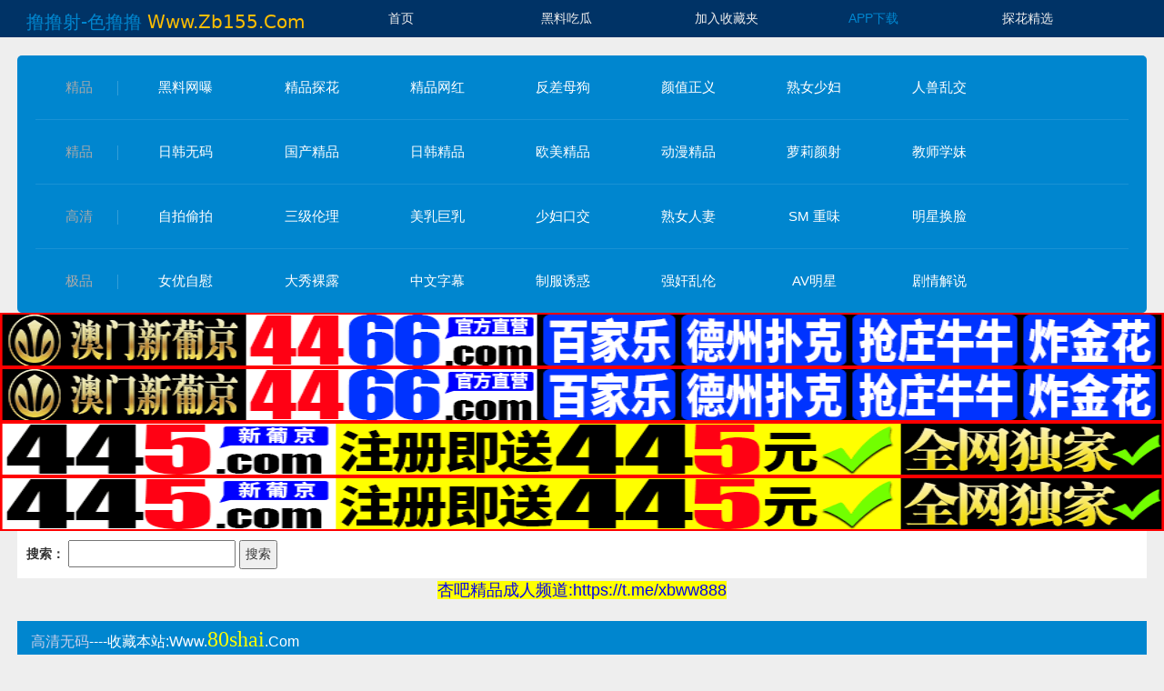

--- FILE ---
content_type: text/html; charset=utf-8
request_url: http://www.07lr.com/index.php
body_size: 13220
content:
<!DOCTYPE html>
<html lang="zh-CN">
<head>
	<meta charset="utf8">
	<meta http-equiv="Content-type" name="viewport" content="initial-scale=1.0, maximum-scale=1.0, user-scalable=no, width=device-width" />
	<title>最新三级片-情色五月-情色五月天-开心情色五月天</title>
	<meta name="keywords" content="最新三级片,情色五月,情色五月天,开心情色五月天为你发布黄色电影,色情电影,成人电影,伦理电影,伦理小说,伦理文学,激情色图,偷拍自拍,成人图片等成人色情资源" />
	<meta name="description" content="最新三级片,情色五月,情色五月天,开心情色五月天为你发布黄色电影,色情电影,成人电影,伦理电影,伦理小说,伦理文学,激情色图,偷拍自拍,成人图片等成人色情资源" />
<meta charset="UTF-8">
<meta name="renderer" content="webkit|ie-comp|ie-stand">
<meta name="viewport" content="width=device-width, initial-scale=1.0, maximum-scale=1.0, user-scalable=0">
<link href="/templets/default/images/img/logo_s.png" rel="icon">					
<script src="/templets/default/images/js/jquery-2.2.4.min.js" integrity="sha256-BbhdlvQf/xTY9gja0Dq3HiwQF8LaCRTXxZKRutelT44=" crossorigin="anonymous"></script>
<link rel="stylesheet" href="/templets/default/images/css/style.css" />
<script type="text/javascript" src="/js/common.js"></script>
<script type="text/javascript" src="/js/function.js"></script>
<script type="text/javascript">var sitePath='', siteUrl='http://www.07lr.com'</script>
<script src="/templets/default/images/js/common.js"></script>
<div style="display:none">
<script src="/templets/default/images/js/stats.js"></script>
</div>
</head>
<body ontouchstart>
<div id="topBox"></div>
<div id="header"></div>
<div class="wrap">
	<div class="menu clearfix">
    <dl>
        <dt><a href="/" data-url="/"></a>精品</dt>
        
        <dd><a href="/list/?67.html">黑料网曝</a></dd>
        
        <dd><a href="/list/?68.html">精品探花</a></dd>
        
        <dd><a href="/list/?69.html">精品网红</a></dd>
        
        <dd><a href="/list/?70.html">反差母狗</a></dd>
        
        <dd><a href="/list/?71.html">颜值正义</a></dd>
        
        <dd><a href="/list/?72.html">熟女少妇</a></dd>
        
        <dd><a href="/list/?73.html">人兽乱交</a></dd>
        
    </dl>
    <dl>
        <dt><a href="/" data-url="/"></a>精品</dt>
        
        <dd><a href="/list/?46.html">日韩无码</a></dd>
        
        <dd><a href="/list/?47.html">国产精品</a></dd>
        
        <dd><a href="/list/?48.html">日韩精品</a></dd>
        
        <dd><a href="/list/?49.html">欧美精品</a></dd>
        
        <dd><a href="/list/?50.html">动漫精品</a></dd>
        
        <dd><a href="/list/?54.html">萝莉颜射</a></dd>
        
        <dd><a href="/list/?57.html">教师学妹</a></dd>
        
    </dl>
      <dl>
        <dt><a href="/" data-url="/"></a>高清</dt>
        
        <dd><a href="/list/?51.html">自拍偷拍</a></dd>
        
        <dd><a href="/list/?52.html">三级伦理</a></dd>
        
        <dd><a href="/list/?53.html">美乳巨乳</a></dd>
        
        <dd><a href="/list/?55.html">少妇口交</a></dd>
        
        <dd><a href="/list/?60.html">熟女人妻</a></dd>
        
        <dd><a href="/list/?64.html">SM 重味</a></dd>
        
        <dd><a href="/list/?66.html">明星换脸</a></dd>
        
    </dl>
       <dl>
        <dt><a href="/" data-url="/"></a>极品</dt>
        
        <dd><a href="/list/?56.html">女优自慰</a></dd>
        
        <dd><a href="/list/?58.html">大秀裸露</a></dd>
        
        <dd><a href="/list/?59.html">中文字幕</a></dd>
        
        <dd><a href="/list/?61.html">制服诱惑</a></dd>
        
        <dd><a href="/list/?62.html">强奸乱伦</a></dd>
        
        <dd><a href="/list/?63.html">AV明星</a></dd>
        
        <dd><a href="/list/?65.html">剧情解说</a></dd>
        
    </dl>  
        </div>
              <dl>
        <dt>    <script type="text/javascript" src="/img.js"></script></dd>
    </dl>
</div>
	</div>
<div class="search">
<!--<form action="/searchs/index.php" method="get" name="searchform" id="searchform">-->
<form id="search" name="search" method="get" action="/search.php" onSubmit="return qrsearch();">
<tr>
<td><strong>搜索：</strong>
<input name="searchword" type="text" id="keyboard" class="inputText" />
<input type="hidden" name="show" value="title" />
<input type="hidden" name="tempid" value="1" />
<input type="hidden" value="movie" name="tbname">
</td>
<td><input type="submit" name="Submit22" value="搜索" />
</td>

</tr>
</form>
</div>
<div class="title"><h3><p align="center"><font color="#FF0000" size="4">
<span style="background-color: #FFFF00"><a href="https://t.me/xbww888" style="text-decoration: none">杏吧精品成人频道:https://t.me/xbww888</a></span></font></p>
</h3>
</div>
<div class="wrap">
	<div class="mod index-list">
		<div class="title"><h3>
			<a href="/list/?46.html" style="text-decoration: none">高清无码</a>----收藏本站:Www.<span style="font-weight: 400"><font color="#FFFF00" face="方正姚体" size="5">80shai</font></span>.Com</h3>
<span class="total">
</span> 
</div>
		<div class="row col5 clearfix">
 
<dl>
	<dt class="preview-item"><a href="/video/?262094-0-0.html" title="桜羽のどか S1出道前 无码流出 52分钟"><img class="nature" src="https://pic.sex8sex844.com/20260119/mFzbTZZz/1.jpg" onerror="this.src='/templets/default/images/picture/loading.svg'"  alt="桜羽のどか S1出道前 无码流出 52分钟" /><i>2026-01-20</i><div class="preview-div"></div></a></dt>
	<dd><a href="/video/?262094-0-0.html"><h3>桜羽のどか S1出道前 无码流出 52分钟</h3></a></dd>
</dl>
 
<dl>
	<dt class="preview-item"><a href="/video/?262080-0-0.html" title="丈夫出差勾引隔壁居家小帅哥，接种下田"><img class="nature" src="https://pic.sex8sex844.com/20260119/Osy2u3XK/1.jpg" onerror="this.src='/templets/default/images/picture/loading.svg'"  alt="丈夫出差勾引隔壁居家小帅哥，接种下田" /><i>2026-01-20</i><div class="preview-div"></div></a></dt>
	<dd><a href="/video/?262080-0-0.html"><h3>丈夫出差勾引隔壁居家小帅哥，接种下田</h3></a></dd>
</dl>
 
<dl>
	<dt class="preview-item"><a href="/video/?262078-0-0.html" title="这表情应该高潮了吧 迷离的眼神语无伦次的呻吟极度淫荡"><img class="nature" src="https://pic.sex8sex844.com/20260119/0GCzCXLe/1.jpg" onerror="this.src='/templets/default/images/picture/loading.svg'"  alt="这表情应该高潮了吧 迷离的眼神语无伦次的呻吟极度淫荡" /><i>2026-01-20</i><div class="preview-div"></div></a></dt>
	<dd><a href="/video/?262078-0-0.html"><h3>这表情应该高潮了吧 迷离的眼神语无伦次的呻吟极度淫荡</h3></a></dd>
</dl>
 
<dl>
	<dt class="preview-item"><a href="/video/?262060-0-0.html" title="阿野-街上搭讪可爱到看一眼就会硬的极品大学生带回家内射"><img class="nature" src="https://pic.sex8sex844.com/20260119/EqMXBODW/1.jpg" onerror="this.src='/templets/default/images/picture/loading.svg'"  alt="阿野-街上搭讪可爱到看一眼就会硬的极品大学生带回家内射" /><i>2026-01-20</i><div class="preview-div"></div></a></dt>
	<dd><a href="/video/?262060-0-0.html"><h3>阿野-街上搭讪可爱到看一眼就会硬的极品大学生带回家内射</h3></a></dd>
</dl>
 
<dl>
	<dt class="preview-item"><a href="/video/?262050-0-0.html" title="阿野-被迫肉偿的美少女被债主操到站不稳"><img class="nature" src="https://pic.sex8sex844.com/20260119/qnHkME0y/1.jpg" onerror="this.src='/templets/default/images/picture/loading.svg'"  alt="阿野-被迫肉偿的美少女被债主操到站不稳" /><i>2026-01-20</i><div class="preview-div"></div></a></dt>
	<dd><a href="/video/?262050-0-0.html"><h3>阿野-被迫肉偿的美少女被债主操到站不稳</h3></a></dd>
</dl>
 
<dl>
	<dt class="preview-item"><a href="/video/?262043-0-0.html" title="阿野-内射可爱到爆炸的萌妹2"><img class="nature" src="https://pic.sex8sex844.com/20260119/nLb8Ibcl/1.jpg" onerror="this.src='/templets/default/images/picture/loading.svg'"  alt="阿野-内射可爱到爆炸的萌妹2" /><i>2026-01-20</i><div class="preview-div"></div></a></dt>
	<dd><a href="/video/?262043-0-0.html"><h3>阿野-内射可爱到爆炸的萌妹2</h3></a></dd>
</dl>
 
<dl>
	<dt class="preview-item"><a href="/video/?262016-0-0.html" title="无码流出 第一部 120分钟 绘色千佳 SERO-037"><img class="nature" src="https://pic.sex8sex844.com/20260118/Pe61X1VV/1.jpg" onerror="this.src='/templets/default/images/picture/loading.svg'"  alt="无码流出 第一部 120分钟 绘色千佳 SERO-037" /><i>2026-01-19</i><div class="preview-div"></div></a></dt>
	<dd><a href="/video/?262016-0-0.html"><h3>无码流出 第一部 120分钟 绘色千佳 SERO-037</h3></a></dd>
</dl>
 
<dl>
	<dt class="preview-item"><a href="/video/?262006-0-0.html" title="无套内射顶级少妇，肤白貌美"><img class="nature" src="https://pic.sex8sex844.com/20260118/ZQstz2SD/1.jpg" onerror="this.src='/templets/default/images/picture/loading.svg'"  alt="无套内射顶级少妇，肤白貌美" /><i>2026-01-19</i><div class="preview-div"></div></a></dt>
	<dd><a href="/video/?262006-0-0.html"><h3>无套内射顶级少妇，肤白貌美</h3></a></dd>
</dl>
 
<dl>
	<dt class="preview-item"><a href="/video/?262005-0-0.html" title="无码流出 素人应征A片干炮体验 417 内藤里绪菜 SIRO-3177"><img class="nature" src="https://pic.sex8sex844.com/20260118/QXuZgoOp/1.jpg" onerror="this.src='/templets/default/images/picture/loading.svg'"  alt="无码流出 素人应征A片干炮体验 417 内藤里绪菜 SIRO-3177" /><i>2026-01-19</i><div class="preview-div"></div></a></dt>
	<dd><a href="/video/?262005-0-0.html"><h3>无码流出 素人应征A片干炮体验 417 内藤里绪菜 SIRO-3177</h3></a></dd>
</dl>
 
<dl>
	<dt class="preview-item"><a href="/video/?262004-0-0.html" title="无码流出 素人应征A片干炮体验 415 散花百合 SIRO-3175"><img class="nature" src="https://pic.sex8sex844.com/20260118/Z7xnoaEQ/1.jpg" onerror="this.src='/templets/default/images/picture/loading.svg'"  alt="无码流出 素人应征A片干炮体验 415 散花百合 SIRO-3175" /><i>2026-01-19</i><div class="preview-div"></div></a></dt>
	<dd><a href="/video/?262004-0-0.html"><h3>无码流出 素人应征A片干炮体验 415 散花百合 SIRO-3175</h3></a></dd>
</dl>

		</div>
	</div>
</div>
<div class="wrap">
	<div class="mod index-list">
		<div class="title"><h3>
			<a href="/list/?68.html" style="text-decoration: none">精品探花</a>----收藏本站:Www.<span style="font-weight: 400"><font color="#FFFF00" face="方正姚体" size="5">80shai</font></span>.Com</h3>
<span class="total">
</span> 
</div>
		<div class="row col5 clearfix">
 
<dl>
	<dt class="preview-item"><a href="/video/?262091-0-0.html" title="极品美少女圆润大奶极品诱惑"><img class="nature" src="https://pic.sex8sex844.com/20260119/dn7Z2z2t/1.jpg" onerror="this.src='/templets/default/images/picture/loading.svg'"  alt="极品美少女圆润大奶极品诱惑" /><i>2026-01-20</i><div class="preview-div"></div></a></dt>
	<dd><a href="/video/?262091-0-0.html"><h3>极品美少女圆润大奶极品诱惑</h3></a></dd>
</dl>
 
<dl>
	<dt class="preview-item"><a href="/video/?262087-0-0.html" title="高颜值妹子，微毛自慰掰穴"><img class="nature" src="https://pic.sex8sex844.com/20260119/2oqLFJs2/1.jpg" onerror="this.src='/templets/default/images/picture/loading.svg'"  alt="高颜值妹子，微毛自慰掰穴" /><i>2026-01-20</i><div class="preview-div"></div></a></dt>
	<dd><a href="/video/?262087-0-0.html"><h3>高颜值妹子，微毛自慰掰穴</h3></a></dd>
</dl>
 
<dl>
	<dt class="preview-item"><a href="/video/?262082-0-0.html" title="国民英雄 巨屌怒操大洋马"><img class="nature" src="https://pic.sex8sex844.com/20260119/krATd0O3/1.jpg" onerror="this.src='/templets/default/images/picture/loading.svg'"  alt="国民英雄 巨屌怒操大洋马" /><i>2026-01-20</i><div class="preview-div"></div></a></dt>
	<dd><a href="/video/?262082-0-0.html"><h3>国民英雄 巨屌怒操大洋马</h3></a></dd>
</dl>
 
<dl>
	<dt class="preview-item"><a href="/video/?262079-0-0.html" title="18岁表妹梦涵我操到她喷水了，床都湿了，又内射。对话超级有意思"><img class="nature" src="https://pic.sex8sex844.com/20260119/nAP0j4JX/1.jpg" onerror="this.src='/templets/default/images/picture/loading.svg'"  alt="18岁表妹梦涵我操到她喷水了，床都湿了，又内射。对话超级有意思" /><i>2026-01-20</i><div class="preview-div"></div></a></dt>
	<dd><a href="/video/?262079-0-0.html"><h3>18岁表妹梦涵我操到她喷水了，床都湿了，又内射。对话超级有意思</h3></a></dd>
</dl>
 
<dl>
	<dt class="preview-item"><a href="/video/?262077-0-0.html" title="鬼畜性奴母狗被20厘米大屌哥玩弄蹂躏"><img class="nature" src="https://pic.sex8sex844.com/20260119/bVukQlVQ/1.jpg" onerror="this.src='/templets/default/images/picture/loading.svg'"  alt="鬼畜性奴母狗被20厘米大屌哥玩弄蹂躏" /><i>2026-01-20</i><div class="preview-div"></div></a></dt>
	<dd><a href="/video/?262077-0-0.html"><h3>鬼畜性奴母狗被20厘米大屌哥玩弄蹂躏</h3></a></dd>
</dl>
 
<dl>
	<dt class="preview-item"><a href="/video/?262071-0-0.html" title="独家资源，野外强奸姐妹花，强扒衣服拔屌就插，刚开始不同意一插进去立马顺从"><img class="nature" src="https://pic.sex8sex844.com/20260119/iRt6TvQj/1.jpg" onerror="this.src='/templets/default/images/picture/loading.svg'"  alt="独家资源，野外强奸姐妹花，强扒衣服拔屌就插，刚开始不同意一插进去立马顺从" /><i>2026-01-20</i><div class="preview-div"></div></a></dt>
	<dd><a href="/video/?262071-0-0.html"><h3>独家资源，野外强奸姐妹花，强扒衣服拔屌就插，刚开始不同意一插进去立马顺从</h3></a></dd>
</dl>
 
<dl>
	<dt class="preview-item"><a href="/video/?262038-0-0.html" title="扩阴器特写看子宫，自己舔弄奶头，爆菊花双洞齐插"><img class="nature" src="https://pic.sex8sex844.com/20260118/EQgt1Wgs/1.jpg" onerror="this.src='/templets/default/images/picture/loading.svg'"  alt="扩阴器特写看子宫，自己舔弄奶头，爆菊花双洞齐插" /><i>2026-01-19</i><div class="preview-div"></div></a></dt>
	<dd><a href="/video/?262038-0-0.html"><h3>扩阴器特写看子宫，自己舔弄奶头，爆菊花双洞齐插</h3></a></dd>
</dl>
 
<dl>
	<dt class="preview-item"><a href="/video/?262037-0-0.html" title="穿着护士服和保姆服的性感姐妹俩页"><img class="nature" src="https://pic.sex8sex844.com/20260118/AEiGYQxp/1.jpg" onerror="this.src='/templets/default/images/picture/loading.svg'"  alt="穿着护士服和保姆服的性感姐妹俩页" /><i>2026-01-19</i><div class="preview-div"></div></a></dt>
	<dd><a href="/video/?262037-0-0.html"><h3>穿着护士服和保姆服的性感姐妹俩页</h3></a></dd>
</dl>
 
<dl>
	<dt class="preview-item"><a href="/video/?262036-0-0.html" title="极品爆乳少女【小甜豆】超大尺度私拍劲爆流出"><img class="nature" src="https://pic.sex8sex844.com/20260118/8aGscfLv/1.jpg" onerror="this.src='/templets/default/images/picture/loading.svg'"  alt="极品爆乳少女【小甜豆】超大尺度私拍劲爆流出" /><i>2026-01-19</i><div class="preview-div"></div></a></dt>
	<dd><a href="/video/?262036-0-0.html"><h3>极品爆乳少女【小甜豆】超大尺度私拍劲爆流出</h3></a></dd>
</dl>
 
<dl>
	<dt class="preview-item"><a href="/video/?262034-0-0.html" title="极品名器尤物【是桃桃呀】内射中出蜜桃臀"><img class="nature" src="https://pic.sex8sex844.com/20260118/wiiNSY4h/1.jpg" onerror="this.src='/templets/default/images/picture/loading.svg'"  alt="极品名器尤物【是桃桃呀】内射中出蜜桃臀" /><i>2026-01-19</i><div class="preview-div"></div></a></dt>
	<dd><a href="/video/?262034-0-0.html"><h3>极品名器尤物【是桃桃呀】内射中出蜜桃臀</h3></a></dd>
</dl>

		</div>
	</div>
</div>
<div class="wrap">
	<div class="mod index-list">
		<div class="title"><h3>
			<a href="/list/?59.html" style="text-decoration: none">中文字幕</a>----收藏本站:Www.<span style="font-weight: 400"><font color="#FFFF00" face="方正姚体" size="5">80shai</font></span>.Com</h3>
<span class="total">
</span> 
</div>
		<div class="row col5 clearfix">
 
<dl>
	<dt class="preview-item"><a href="/video/?262116-0-0.html" title="PRED-448身为田径社团长的女老师，拥有美丽的肌肉身材，暑假期间被射精逆流。竹内由纪-竹内有纪无码流出,女教师,姐姐,单体作品,淫乱,中出,爆汗,薄格,高清,独家"><img class="nature" src="https://pic.sex8sex844.com/20260119/31GUavAs/1.jpg" onerror="this.src='/templets/default/images/picture/loading.svg'"  alt="PRED-448身为田径社团长的女老师，拥有美丽的肌肉身材，暑假期间被射精逆流。竹内由纪-竹内有纪无码流出,女教师,姐姐,单体作品,淫乱,中出,爆汗,薄格,高清,独家" /><i>2026-01-20</i><div class="preview-div"></div></a></dt>
	<dd><a href="/video/?262116-0-0.html"><h3>PRED-448身为田径社团长的女老师，拥有美丽的肌肉身材，暑假期间被射精逆流。竹内由纪-竹内有纪无码流出,女教师,姐姐,单体作品,淫乱,中出,爆汗,薄格,高清,独家</h3></a></dd>
</dl>
 
<dl>
	<dt class="preview-item"><a href="/video/?262113-0-0.html" title="PSD-484 家庭主妇需要性爱的治愈 - 大槻响 -DGS"><img class="nature" src="https://pic.sex8sex844.com/20260119/eT1UG9XE/1.jpg" onerror="this.src='/templets/default/images/picture/loading.svg'"  alt="PSD-484 家庭主妇需要性爱的治愈 - 大槻响 -DGS" /><i>2026-01-20</i><div class="preview-div"></div></a></dt>
	<dd><a href="/video/?262113-0-0.html"><h3>PSD-484 家庭主妇需要性爱的治愈 - 大槻响 -DGS</h3></a></dd>
</dl>
 
<dl>
	<dt class="preview-item"><a href="/video/?262106-0-0.html" title="MOGI-063 茨城出身无辜的前偶像被发展为Lesbian！偶像世界充满了可爱的女孩♪她对同性感兴趣并想要成为鱿鱼，所以她的人生第一次Lesbian体验Nagisa Asami（暂定） - 大槻响 -DGS"><img class="nature" src="https://pic.sex8sex844.com/20260119/yEjMvWTk/1.jpg" onerror="this.src='/templets/default/images/picture/loading.svg'"  alt="MOGI-063 茨城出身无辜的前偶像被发展为Lesbian！偶像世界充满了可爱的女孩♪她对同性感兴趣并想要成为鱿鱼，所以她的人生第一次Lesbian体验Nagisa Asami（暂定） - 大槻响 -DGS" /><i>2026-01-20</i><div class="preview-div"></div></a></dt>
	<dd><a href="/video/?262106-0-0.html"><h3>MOGI-063 茨城出身无辜的前偶像被发展为Lesbian！偶像世界充满了可爱的女孩♪她对同性感兴趣并想要成为鱿鱼，所以她的人生第一次Lesbian体验Nagisa Asami（暂定） - 大槻响 -DGS</h3></a></dd>
</dl>
 
<dl>
	<dt class="preview-item"><a href="/video/?262104-0-0.html" title="OMT-015 另一个人的妙语● 美丽的妻子，散发著Po的气味“我正在用屁股肉棒进行强奸◆”大月响 - 大槻响 -DGS"><img class="nature" src="https://pic.sex8sex844.com/20260119/qYSSROo8/1.jpg" onerror="this.src='/templets/default/images/picture/loading.svg'"  alt="OMT-015 另一个人的妙语● 美丽的妻子，散发著Po的气味“我正在用屁股肉棒进行强奸◆”大月响 - 大槻响 -DGS" /><i>2026-01-20</i><div class="preview-div"></div></a></dt>
	<dd><a href="/video/?262104-0-0.html"><h3>OMT-015 另一个人的妙语● 美丽的妻子，散发著Po的气味“我正在用屁股肉棒进行强奸◆”大月响 - 大槻响 -DGS</h3></a></dd>
</dl>
 
<dl>
	<dt class="preview-item"><a href="/video/?262102-0-0.html" title="RCTD-081 Body Jack X Brain Hackers-你头脑中的宝藏！ ~ - 水城奈绪 -DGS"><img class="nature" src="https://pic.sex8sex844.com/20260119/fOG4vNAt/1.jpg" onerror="this.src='/templets/default/images/picture/loading.svg'"  alt="RCTD-081 Body Jack X Brain Hackers-你头脑中的宝藏！ ~ - 水城奈绪 -DGS" /><i>2026-01-20</i><div class="preview-div"></div></a></dt>
	<dd><a href="/video/?262102-0-0.html"><h3>RCTD-081 Body Jack X Brain Hackers-你头脑中的宝藏！ ~ - 水城奈绪 -DGS</h3></a></dd>
</dl>
 
<dl>
	<dt class="preview-item"><a href="/video/?262100-0-0.html" title="PXD-029 PREMIUM TERRACE HOUSE 绝妙美女的性爱、女同志、狂欢 4 小时特辑 - 波多野结衣 -DGS"><img class="nature" src="https://pic.sex8sex844.com/20260119/ehRZXYu0/1.jpg" onerror="this.src='/templets/default/images/picture/loading.svg'"  alt="PXD-029 PREMIUM TERRACE HOUSE 绝妙美女的性爱、女同志、狂欢 4 小时特辑 - 波多野结衣 -DGS" /><i>2026-01-20</i><div class="preview-div"></div></a></dt>
	<dd><a href="/video/?262100-0-0.html"><h3>PXD-029 PREMIUM TERRACE HOUSE 绝妙美女的性爱、女同志、狂欢 4 小时特辑 - 波多野结衣 -DGS</h3></a></dd>
</dl>
 
<dl>
	<dt class="preview-item"><a href="/video/?262022-0-0.html" title="MCSR-560容貌、声音、手势，一切都可以毁掉一个男人！！想沉迷于情妇疯狂……中出人妻外遇旅行月野霞-月野香澄_AVCB"><img class="nature" src="https://pic.sex8sex844.com/20260118/TXmMY4QX/1.jpg" onerror="this.src='/templets/default/images/picture/loading.svg'"  alt="MCSR-560容貌、声音、手势，一切都可以毁掉一个男人！！想沉迷于情妇疯狂……中出人妻外遇旅行月野霞-月野香澄_AVCB" /><i>2026-01-19</i><div class="preview-div"></div></a></dt>
	<dd><a href="/video/?262022-0-0.html"><h3>MCSR-560容貌、声音、手势，一切都可以毁掉一个男人！！想沉迷于情妇疯狂……中出人妻外遇旅行月野霞-月野香澄_AVCB</h3></a></dd>
</dl>
 
<dl>
	<dt class="preview-item"><a href="/video/?261996-0-0.html" title="MIDV-626与身材完美的美少女散步后，过夜约会！那天，三浦樱继续被一名中年技术人员在原始性爱影片中射精，直到第二天早上。-水卜樱_AVCB"><img class="nature" src="https://pic.sex8sex844.com/20260118/1LY8Vapj/1.jpg" onerror="this.src='/templets/default/images/picture/loading.svg'"  alt="MIDV-626与身材完美的美少女散步后，过夜约会！那天，三浦樱继续被一名中年技术人员在原始性爱影片中射精，直到第二天早上。-水卜樱_AVCB" /><i>2026-01-19</i><div class="preview-div"></div></a></dt>
	<dd><a href="/video/?261996-0-0.html"><h3>MIDV-626与身材完美的美少女散步后，过夜约会！那天，三浦樱继续被一名中年技术人员在原始性爱影片中射精，直到第二天早上。-水卜樱_AVCB</h3></a></dd>
</dl>
 
<dl>
	<dt class="preview-item"><a href="/video/?261993-0-0.html" title="MDB-588 在骑马圈地女牛仔 Part.2 中挤压精液的角质荡妇 Ayaka Tomoda Miki Sunohara Mikuni Maisaki Hibiki Otsuki - 大槻响 -DGS"><img class="nature" src="https://pic.sex8sex844.com/20260118/ag9I9M8D/1.jpg" onerror="this.src='/templets/default/images/picture/loading.svg'"  alt="MDB-588 在骑马圈地女牛仔 Part.2 中挤压精液的角质荡妇 Ayaka Tomoda Miki Sunohara Mikuni Maisaki Hibiki Otsuki - 大槻响 -DGS" /><i>2026-01-19</i><div class="preview-div"></div></a></dt>
	<dd><a href="/video/?261993-0-0.html"><h3>MDB-588 在骑马圈地女牛仔 Part.2 中挤压精液的角质荡妇 Ayaka Tomoda Miki Sunohara Mikuni Maisaki Hibiki Otsuki - 大槻响 -DGS</h3></a></dd>
</dl>
 
<dl>
	<dt class="preview-item"><a href="/video/?261992-0-0.html" title="MIDV-787一旦她准备好，您只需插入3秒即可！与引诱我的青梅竹马的短暂性爱如此契合，以至于我一次又一次地射精......七泽米亚-七泽美亚_AVCB"><img class="nature" src="https://pic.sex8sex844.com/20260118/obpG46II/1.jpg" onerror="this.src='/templets/default/images/picture/loading.svg'"  alt="MIDV-787一旦她准备好，您只需插入3秒即可！与引诱我的青梅竹马的短暂性爱如此契合，以至于我一次又一次地射精......七泽米亚-七泽美亚_AVCB" /><i>2026-01-19</i><div class="preview-div"></div></a></dt>
	<dd><a href="/video/?261992-0-0.html"><h3>MIDV-787一旦她准备好，您只需插入3秒即可！与引诱我的青梅竹马的短暂性爱如此契合，以至于我一次又一次地射精......七泽米亚-七泽美亚_AVCB</h3></a></dd>
</dl>

		</div>
	</div>
</div>
<div class="wrap">
	<div class="mod index-list">
		<div class="title"><h3>
			<a href="/list/?47.html" style="text-decoration: none">国产色情</a>----收藏本站:Www.<span style="font-weight: 400"><font color="#FFFF00" face="方正姚体" size="5">80shai</font></span>.Com</h3>
<span class="total">
</span> 
</div>
		<div class="row col5 clearfix">
 
<dl>
	<dt class="preview-item"><a href="/video/?262093-0-0.html" title="可爱美女 骑乘位做爱"><img class="nature" src="https://pic.sex8sex844.com/20260119/9PyHcSus/1.jpg" onerror="this.src='/templets/default/images/picture/loading.svg'"  alt="可爱美女 骑乘位做爱" /><i>2026-01-20</i><div class="preview-div"></div></a></dt>
	<dd><a href="/video/?262093-0-0.html"><h3>可爱美女 骑乘位做爱</h3></a></dd>
</dl>
 
<dl>
	<dt class="preview-item"><a href="/video/?262089-0-0.html" title="【乖巧可爱】3000约巨乳反差学生妹 床上特别骚-老王"><img class="nature" src="https://pic.sex8sex844.com/20260119/u6jPUo6i/1.jpg" onerror="this.src='/templets/default/images/picture/loading.svg'"  alt="【乖巧可爱】3000约巨乳反差学生妹 床上特别骚-老王" /><i>2026-01-20</i><div class="preview-div"></div></a></dt>
	<dd><a href="/video/?262089-0-0.html"><h3>【乖巧可爱】3000约巨乳反差学生妹 床上特别骚-老王</h3></a></dd>
</dl>
 
<dl>
	<dt class="preview-item"><a href="/video/?262088-0-0.html" title="纯情少妇初下海"><img class="nature" src="https://pic.sex8sex844.com/20260119/8k32B69x/1.jpg" onerror="this.src='/templets/default/images/picture/loading.svg'"  alt="纯情少妇初下海" /><i>2026-01-20</i><div class="preview-div"></div></a></dt>
	<dd><a href="/video/?262088-0-0.html"><h3>纯情少妇初下海</h3></a></dd>
</dl>
 
<dl>
	<dt class="preview-item"><a href="/video/?262086-0-0.html" title="巨乳学妹 学校厕所为爱助阵曝蜜穴"><img class="nature" src="https://pic.sex8sex844.com/20260119/ceBhMTF2/1.jpg" onerror="this.src='/templets/default/images/picture/loading.svg'"  alt="巨乳学妹 学校厕所为爱助阵曝蜜穴" /><i>2026-01-20</i><div class="preview-div"></div></a></dt>
	<dd><a href="/video/?262086-0-0.html"><h3>巨乳学妹 学校厕所为爱助阵曝蜜穴</h3></a></dd>
</dl>
 
<dl>
	<dt class="preview-item"><a href="/video/?262081-0-0.html" title="超嫩粉穴短发萌妹啪啪"><img class="nature" src="https://pic.sex8sex844.com/20260119/MVIMZzuK/1.jpg" onerror="this.src='/templets/default/images/picture/loading.svg'"  alt="超嫩粉穴短发萌妹啪啪" /><i>2026-01-20</i><div class="preview-div"></div></a></dt>
	<dd><a href="/video/?262081-0-0.html"><h3>超嫩粉穴短发萌妹啪啪</h3></a></dd>
</dl>
 
<dl>
	<dt class="preview-item"><a href="/video/?262042-0-0.html" title="纹身花臂哥网约个20岁的广东兼职学生妹 少经房事被大屌折磨的惨叫呻吟"><img class="nature" src="https://pic.sex8sex844.com/20260119/ytk0GTIb/1.jpg" onerror="this.src='/templets/default/images/picture/loading.svg'"  alt="纹身花臂哥网约个20岁的广东兼职学生妹 少经房事被大屌折磨的惨叫呻吟" /><i>2026-01-20</i><div class="preview-div"></div></a></dt>
	<dd><a href="/video/?262042-0-0.html"><h3>纹身花臂哥网约个20岁的广东兼职学生妹 少经房事被大屌折磨的惨叫呻吟</h3></a></dd>
</dl>
 
<dl>
	<dt class="preview-item"><a href="/video/?262000-0-0.html" title="学生情侣楼道偷情"><img class="nature" src="https://pic.sex8sex844.com/20260118/aukrc4L7/1.jpg" onerror="this.src='/templets/default/images/picture/loading.svg'"  alt="学生情侣楼道偷情" /><i>2026-01-19</i><div class="preview-div"></div></a></dt>
	<dd><a href="/video/?262000-0-0.html"><h3>学生情侣楼道偷情</h3></a></dd>
</dl>
 
<dl>
	<dt class="preview-item"><a href="/video/?261999-0-0.html" title="小仙女-穿着网红斩男高跟鞋被操 没忍住全部射进B里了"><img class="nature" src="https://pic.sex8sex844.com/20260118/FzK3ql1p/1.jpg" onerror="this.src='/templets/default/images/picture/loading.svg'"  alt="小仙女-穿着网红斩男高跟鞋被操 没忍住全部射进B里了" /><i>2026-01-19</i><div class="preview-div"></div></a></dt>
	<dd><a href="/video/?261999-0-0.html"><h3>小仙女-穿着网红斩男高跟鞋被操 没忍住全部射进B里了</h3></a></dd>
</dl>
 
<dl>
	<dt class="preview-item"><a href="/video/?261998-0-0.html" title="小仙女-小骚货极品制服诱惑，太会玩了"><img class="nature" src="https://pic.sex8sex844.com/20260118/ay9mFXiP/1.jpg" onerror="this.src='/templets/default/images/picture/loading.svg'"  alt="小仙女-小骚货极品制服诱惑，太会玩了" /><i>2026-01-19</i><div class="preview-div"></div></a></dt>
	<dd><a href="/video/?261998-0-0.html"><h3>小仙女-小骚货极品制服诱惑，太会玩了</h3></a></dd>
</dl>
 
<dl>
	<dt class="preview-item"><a href="/video/?261997-0-0.html" title="小仙女-小骚货借修电脑勾引害羞室友被爆操, 对白刺激，满逼白浆"><img class="nature" src="https://pic.sex8sex844.com/20260118/CIYajjpX/1.jpg" onerror="this.src='/templets/default/images/picture/loading.svg'"  alt="小仙女-小骚货借修电脑勾引害羞室友被爆操, 对白刺激，满逼白浆" /><i>2026-01-19</i><div class="preview-div"></div></a></dt>
	<dd><a href="/video/?261997-0-0.html"><h3>小仙女-小骚货借修电脑勾引害羞室友被爆操, 对白刺激，满逼白浆</h3></a></dd>
</dl>

		</div>
	</div>
</div>
<div class="wrap">
	<div class="mod index-list">
		<div class="title"><h3>
			<a href="/list/?60.html" style="text-decoration: none">人妻诱惑</a>----收藏本站:Www.<span style="font-weight: 400"><font color="#FFFF00" face="方正姚体" size="5">80shai</font></span>.Com</h3>
<span class="total">
</span> 
</div>
		<div class="row col5 clearfix">
 
<dl>
	<dt class="preview-item"><a href="/video/?262152-0-0.html" title="ALDN-138 旅途～母子二人之旅 西園寺美緒"><img class="nature" src="https://pic.sex8sex844.com/20260119/or2vsvWW/1.jpg" onerror="this.src='/templets/default/images/picture/loading.svg'"  alt="ALDN-138 旅途～母子二人之旅 西園寺美緒" /><i>2026-01-20</i><div class="preview-div"></div></a></dt>
	<dd><a href="/video/?262152-0-0.html"><h3>ALDN-138 旅途～母子二人之旅 西園寺美緒</h3></a></dd>
</dl>
 
<dl>
	<dt class="preview-item"><a href="/video/?262151-0-0.html" title="LULU-201 同じマンションに住む年上巨乳ギャルお姉さんに何発でも射精できる絶倫若硬ニートち○ぽに目をつけられ何度も中出しザーメン狩りされた。 霜月瑠奈"><img class="nature" src="https://pic.sex8sex844.com/20260119/LxtwtSpn/1.jpg" onerror="this.src='/templets/default/images/picture/loading.svg'"  alt="LULU-201 同じマンションに住む年上巨乳ギャルお姉さんに何発でも射精できる絶倫若硬ニートち○ぽに目をつけられ何度も中出しザーメン狩りされた。 霜月瑠奈" /><i>2026-01-20</i><div class="preview-div"></div></a></dt>
	<dd><a href="/video/?262151-0-0.html"><h3>LULU-201 同じマンションに住む年上巨乳ギャルお姉さんに何発でも射精できる絶倫若硬ニートち○ぽに目をつけられ何度も中出しザーメン狩りされた。 霜月瑠奈</h3></a></dd>
</dl>
 
<dl>
	<dt class="preview-item"><a href="/video/?262149-0-0.html" title="ALDN-135 那時的砲友是...友人的母親 加山夏子"><img class="nature" src="https://pic.sex8sex844.com/20260119/FyLUBy0Z/1.jpg" onerror="this.src='/templets/default/images/picture/loading.svg'"  alt="ALDN-135 那時的砲友是...友人的母親 加山夏子" /><i>2026-01-20</i><div class="preview-div"></div></a></dt>
	<dd><a href="/video/?262149-0-0.html"><h3>ALDN-135 那時的砲友是...友人的母親 加山夏子</h3></a></dd>
</dl>
 
<dl>
	<dt class="preview-item"><a href="/video/?262142-0-0.html" title="AUKG-563 PTAママ友レズビアン ～巨乳むっちり妻を狙うドスケベ奥様～ 桃井靜香 松本南"><img class="nature" src="https://pic.sex8sex844.com/20260119/qrFPGnVA/1.jpg" onerror="this.src='/templets/default/images/picture/loading.svg'"  alt="AUKG-563 PTAママ友レズビアン ～巨乳むっちり妻を狙うドスケベ奥様～ 桃井靜香 松本南" /><i>2026-01-20</i><div class="preview-div"></div></a></dt>
	<dd><a href="/video/?262142-0-0.html"><h3>AUKG-563 PTAママ友レズビアン ～巨乳むっちり妻を狙うドスケベ奥様～ 桃井靜香 松本南</h3></a></dd>
</dl>
 
<dl>
	<dt class="preview-item"><a href="/video/?262136-0-0.html" title="VEC-577 和前輩的太太即刻抽插Ｗ不倫～和最追的外遇對象在有限時間裡見面後就是就只是開幹的中出性交 夏川歩美"><img class="nature" src="https://pic.sex8sex844.com/20260119/Aq0KYe8y/1.jpg" onerror="this.src='/templets/default/images/picture/loading.svg'"  alt="VEC-577 和前輩的太太即刻抽插Ｗ不倫～和最追的外遇對象在有限時間裡見面後就是就只是開幹的中出性交 夏川歩美" /><i>2026-01-20</i><div class="preview-div"></div></a></dt>
	<dd><a href="/video/?262136-0-0.html"><h3>VEC-577 和前輩的太太即刻抽插Ｗ不倫～和最追的外遇對象在有限時間裡見面後就是就只是開幹的中出性交 夏川歩美</h3></a></dd>
</dl>
 
<dl>
	<dt class="preview-item"><a href="/video/?262127-0-0.html" title="SONE-447 「我給你幹交換條件就是下一場你一定要輸」為了球隊出賣自己身體的可愛女經紀人 中森心心奈"><img class="nature" src="https://pic.sex8sex844.com/20260119/yBpmjf42/1.jpg" onerror="this.src='/templets/default/images/picture/loading.svg'"  alt="SONE-447 「我給你幹交換條件就是下一場你一定要輸」為了球隊出賣自己身體的可愛女經紀人 中森心心奈" /><i>2026-01-20</i><div class="preview-div"></div></a></dt>
	<dd><a href="/video/?262127-0-0.html"><h3>SONE-447 「我給你幹交換條件就是下一場你一定要輸」為了球隊出賣自己身體的可愛女經紀人 中森心心奈</h3></a></dd>
</dl>
 
<dl>
	<dt class="preview-item"><a href="/video/?261950-0-0.html" title="ACHJ-002 想被好女人們騎啊―。從上面...從下面...從前面...從後面...從所有方向狂欺負的超立體型後宮逆5P Madonna×癡女特化 作品名『ACHIJO』爆誕！！ 篠田優 水川蓳 黒"><img class="nature" src="https://pic.sex8sex844.com/20260118/0K9RPHGE/1.jpg" onerror="this.src='/templets/default/images/picture/loading.svg'"  alt="ACHJ-002 想被好女人們騎啊―。從上面...從下面...從前面...從後面...從所有方向狂欺負的超立體型後宮逆5P Madonna×癡女特化 作品名『ACHIJO』爆誕！！ 篠田優 水川蓳 黒" /><i>2026-01-19</i><div class="preview-div"></div></a></dt>
	<dd><a href="/video/?261950-0-0.html"><h3>ACHJ-002 想被好女人們騎啊―。從上面...從下面...從前面...從後面...從所有方向狂欺負的超立體型後宮逆5P Madonna×癡女特化 作品名『ACHIJO』爆誕！！ 篠田優 水川蓳 黒</h3></a></dd>
</dl>
 
<dl>
	<dt class="preview-item"><a href="/video/?261947-0-0.html" title="DASS-115 沐浴在喜歡母親的氣氛一個月後 拋棄理性持續與母親造人做愛 武藤彩香"><img class="nature" src="https://pic.sex8sex844.com/20260118/TGpJvMHq/1.jpg" onerror="this.src='/templets/default/images/picture/loading.svg'"  alt="DASS-115 沐浴在喜歡母親的氣氛一個月後 拋棄理性持續與母親造人做愛 武藤彩香" /><i>2026-01-19</i><div class="preview-div"></div></a></dt>
	<dd><a href="/video/?261947-0-0.html"><h3>DASS-115 沐浴在喜歡母親的氣氛一個月後 拋棄理性持續與母親造人做愛 武藤彩香</h3></a></dd>
</dl>
 
<dl>
	<dt class="preview-item"><a href="/video/?261946-0-0.html" title="AARM-163 Garterbelt！ Highheel！ Bitch！！2 葵百合香"><img class="nature" src="https://pic.sex8sex844.com/20260118/x80N0ogk/1.jpg" onerror="this.src='/templets/default/images/picture/loading.svg'"  alt="AARM-163 Garterbelt！ Highheel！ Bitch！！2 葵百合香" /><i>2026-01-19</i><div class="preview-div"></div></a></dt>
	<dd><a href="/video/?261946-0-0.html"><h3>AARM-163 Garterbelt！ Highheel！ Bitch！！2 葵百合香</h3></a></dd>
</dl>
 
<dl>
	<dt class="preview-item"><a href="/video/?261945-0-0.html" title="ADN-447 人妻女上司無防備的透明可見Ｔ字褲讓我的理性瘋狂 希島愛里"><img class="nature" src="https://pic.sex8sex844.com/20260118/ecogu237/1.jpg" onerror="this.src='/templets/default/images/picture/loading.svg'"  alt="ADN-447 人妻女上司無防備的透明可見Ｔ字褲讓我的理性瘋狂 希島愛里" /><i>2026-01-19</i><div class="preview-div"></div></a></dt>
	<dd><a href="/video/?261945-0-0.html"><h3>ADN-447 人妻女上司無防備的透明可見Ｔ字褲讓我的理性瘋狂 希島愛里</h3></a></dd>
</dl>

		</div>
	</div>
</div>
</div>
<div class="wrap">
	<div class="mod index-list">
		<div class="title"><h3>
			<a href="/list/?55.html" style="text-decoration: none">淫荡少妇</a>----收藏本站:Www.<span style="font-weight: 400"><font color="#FFFF00" face="方正姚体" size="5">80shai</font></span>.Com</h3>
<span class="total">
</span> 
</div>
		<div class="row col5 clearfix">
 
<dl>
	<dt class="preview-item"><a href="/video/?262135-0-0.html" title="AGAV-043 全身性感帯！～G乳揺らして濡れイキまくるし連射させまくる！～ 椿莉香"><img class="nature" src="https://pic.sex8sex844.com/20260119/d971yu3N/1.jpg" onerror="this.src='/templets/default/images/picture/loading.svg'"  alt="AGAV-043 全身性感帯！～G乳揺らして濡れイキまくるし連射させまくる！～ 椿莉香" /><i>2026-01-20</i><div class="preview-div"></div></a></dt>
	<dd><a href="/video/?262135-0-0.html"><h3>AGAV-043 全身性感帯！～G乳揺らして濡れイキまくるし連射させまくる！～ 椿莉香</h3></a></dd>
</dl>
 
<dl>
	<dt class="preview-item"><a href="/video/?262124-0-0.html" title="WAAA-023 相部屋でメスイキ筆おろしハーレム！2人同時に乳首・亀頭・前立腺責め快楽拷問 小蕾 松本一香"><img class="nature" src="https://pic.sex8sex844.com/20260119/BYsrJS9T/1.jpg" onerror="this.src='/templets/default/images/picture/loading.svg'"  alt="WAAA-023 相部屋でメスイキ筆おろしハーレム！2人同時に乳首・亀頭・前立腺責め快楽拷問 小蕾 松本一香" /><i>2026-01-20</i><div class="preview-div"></div></a></dt>
	<dd><a href="/video/?262124-0-0.html"><h3>WAAA-023 相部屋でメスイキ筆おろしハーレム！2人同時に乳首・亀頭・前立腺責め快楽拷問 小蕾 松本一香</h3></a></dd>
</dl>
 
<dl>
	<dt class="preview-item"><a href="/video/?262065-0-0.html" title="IPX-191 跟踪明里紬盜攝偷拍紀錄"><img class="nature" src="https://pic.sex8sex844.com/20260119/1jKQxX5d/1.jpg" onerror="this.src='/templets/default/images/picture/loading.svg'"  alt="IPX-191 跟踪明里紬盜攝偷拍紀錄" /><i>2026-01-20</i><div class="preview-div"></div></a></dt>
	<dd><a href="/video/?262065-0-0.html"><h3>IPX-191 跟踪明里紬盜攝偷拍紀錄</h3></a></dd>
</dl>
 
<dl>
	<dt class="preview-item"><a href="/video/?262062-0-0.html" title="JUFD-994 絕對服從的女秘書本田岬"><img class="nature" src="https://pic.sex8sex844.com/20260119/EUh9M3cU/1.jpg" onerror="this.src='/templets/default/images/picture/loading.svg'"  alt="JUFD-994 絕對服從的女秘書本田岬" /><i>2026-01-20</i><div class="preview-div"></div></a></dt>
	<dd><a href="/video/?262062-0-0.html"><h3>JUFD-994 絕對服從的女秘書本田岬</h3></a></dd>
</dl>
 
<dl>
	<dt class="preview-item"><a href="/video/?262058-0-0.html" title="ABW-024 有男朋友的超可愛咖啡店女僕慘遭變態客人輪●調教成為渴望肉棒的母狗 齋藤亞美里"><img class="nature" src="https://pic.sex8sex844.com/20260119/xxtbBhMq/1.jpg" onerror="this.src='/templets/default/images/picture/loading.svg'"  alt="ABW-024 有男朋友的超可愛咖啡店女僕慘遭變態客人輪●調教成為渴望肉棒的母狗 齋藤亞美里" /><i>2026-01-20</i><div class="preview-div"></div></a></dt>
	<dd><a href="/video/?262058-0-0.html"><h3>ABW-024 有男朋友的超可愛咖啡店女僕慘遭變態客人輪●調教成為渴望肉棒的母狗 齋藤亞美里</h3></a></dd>
</dl>
 
<dl>
	<dt class="preview-item"><a href="/video/?262053-0-0.html" title="STAR-829 被客人NTR的紗倉真奈"><img class="nature" src="https://pic.sex8sex844.com/20260119/h5b2Ywtf/1.jpg" onerror="this.src='/templets/default/images/picture/loading.svg'"  alt="STAR-829 被客人NTR的紗倉真奈" /><i>2026-01-20</i><div class="preview-div"></div></a></dt>
	<dd><a href="/video/?262053-0-0.html"><h3>STAR-829 被客人NTR的紗倉真奈</h3></a></dd>
</dl>
 
<dl>
	<dt class="preview-item"><a href="/video/?262041-0-0.html" title="SSNI-232 夢乃愛華的性感帶是大奶子"><img class="nature" src="https://pic.sex8sex844.com/20260119/3ILMI2gp/1.jpg" onerror="this.src='/templets/default/images/picture/loading.svg'"  alt="SSNI-232 夢乃愛華的性感帶是大奶子" /><i>2026-01-20</i><div class="preview-div"></div></a></dt>
	<dd><a href="/video/?262041-0-0.html"><h3>SSNI-232 夢乃愛華的性感帶是大奶子</h3></a></dd>
</dl>
 
<dl>
	<dt class="preview-item"><a href="/video/?261967-0-0.html" title="MIDE-869 喜歡舔肉棒的制服少女接吻舔蛋蛋吞吐讓中年肉棒爆發！ 小野六花"><img class="nature" src="https://pic.sex8sex844.com/20260118/HyI2Ec0N/1.jpg" onerror="this.src='/templets/default/images/picture/loading.svg'"  alt="MIDE-869 喜歡舔肉棒的制服少女接吻舔蛋蛋吞吐讓中年肉棒爆發！ 小野六花" /><i>2026-01-19</i><div class="preview-div"></div></a></dt>
	<dd><a href="/video/?261967-0-0.html"><h3>MIDE-869 喜歡舔肉棒的制服少女接吻舔蛋蛋吞吐讓中年肉棒爆發！ 小野六花</h3></a></dd>
</dl>
 
<dl>
	<dt class="preview-item"><a href="/video/?261960-0-0.html" title="IPX-603 無劇本無演技和男優獨處拍下性愛影片 希島愛里"><img class="nature" src="https://pic.sex8sex844.com/20260118/TsldD8WP/1.jpg" onerror="this.src='/templets/default/images/picture/loading.svg'"  alt="IPX-603 無劇本無演技和男優獨處拍下性愛影片 希島愛里" /><i>2026-01-19</i><div class="preview-div"></div></a></dt>
	<dd><a href="/video/?261960-0-0.html"><h3>IPX-603 無劇本無演技和男優獨處拍下性愛影片 希島愛里</h3></a></dd>
</dl>
 
<dl>
	<dt class="preview-item"><a href="/video/?261955-0-0.html" title="IPX-599 有偷吃癖妖媚女人勾引別人老公內射榨乾 天海翼"><img class="nature" src="https://pic.sex8sex844.com/20260118/eFbNFxQ4/1.jpg" onerror="this.src='/templets/default/images/picture/loading.svg'"  alt="IPX-599 有偷吃癖妖媚女人勾引別人老公內射榨乾 天海翼" /><i>2026-01-19</i><div class="preview-div"></div></a></dt>
	<dd><a href="/video/?261955-0-0.html"><h3>IPX-599 有偷吃癖妖媚女人勾引別人老公內射榨乾 天海翼</h3></a></dd>
</dl>

		</div>
	</div>
</div>
<div class="wrap">
	<div class="mod index-list">
		<div class="title"><h3>
			<a href="/list/?72.html" style="text-decoration: none">熟女少妇</a>----收藏本站:Www.<span style="font-weight: 400"><font color="#FFFF00" face="方正姚体" size="5">80shai</font></span>.Com</h3>
<span class="total">
</span> 
</div>
		<div class="row col5 clearfix">
 
<dl>
	<dt class="preview-item"><a href="/video/?262163-0-0.html" title="SAN-106 媚薬の代金を体で払いすぎて廃人になってしまった爆乳妻 春菜花"><img class="nature" src="https://pic.sex8sex844.com/20260119/00yD0koi/1.jpg" onerror="this.src='/templets/default/images/picture/loading.svg'"  alt="SAN-106 媚薬の代金を体で払いすぎて廃人になってしまった爆乳妻 春菜花" /><i>2026-01-20</i><div class="preview-div"></div></a></dt>
	<dd><a href="/video/?262163-0-0.html"><h3>SAN-106 媚薬の代金を体で払いすぎて廃人になってしまった爆乳妻 春菜花</h3></a></dd>
</dl>
 
<dl>
	<dt class="preview-item"><a href="/video/?262144-0-0.html" title="MEYD-804 興趣是喜歡編織跟參觀神社的大吉大利人妻！隠岐玲 32歲 想要體驗轟轟烈烈的婚外情＆忘不了的性愛高潮 所以來報名AV。第一次拍攝的人妻系列"><img class="nature" src="https://pic.sex8sex844.com/20260119/OONMZxvJ/1.jpg" onerror="this.src='/templets/default/images/picture/loading.svg'"  alt="MEYD-804 興趣是喜歡編織跟參觀神社的大吉大利人妻！隠岐玲 32歲 想要體驗轟轟烈烈的婚外情＆忘不了的性愛高潮 所以來報名AV。第一次拍攝的人妻系列" /><i>2026-01-20</i><div class="preview-div"></div></a></dt>
	<dd><a href="/video/?262144-0-0.html"><h3>MEYD-804 興趣是喜歡編織跟參觀神社的大吉大利人妻！隠岐玲 32歲 想要體驗轟轟烈烈的婚外情＆忘不了的性愛高潮 所以來報名AV。第一次拍攝的人妻系列</h3></a></dd>
</dl>
 
<dl>
	<dt class="preview-item"><a href="/video/?262141-0-0.html" title="MEYD-799 愛妻交換 青梅竹馬的太太和我的老婆交換然後狂中出4天的記錄 森澤可奈 南麻友"><img class="nature" src="https://pic.sex8sex844.com/20260119/321RRgck/1.jpg" onerror="this.src='/templets/default/images/picture/loading.svg'"  alt="MEYD-799 愛妻交換 青梅竹馬的太太和我的老婆交換然後狂中出4天的記錄 森澤可奈 南麻友" /><i>2026-01-20</i><div class="preview-div"></div></a></dt>
	<dd><a href="/video/?262141-0-0.html"><h3>MEYD-799 愛妻交換 青梅竹馬的太太和我的老婆交換然後狂中出4天的記錄 森澤可奈 南麻友</h3></a></dd>
</dl>
 
<dl>
	<dt class="preview-item"><a href="/video/?262139-0-0.html" title="MEYD-805 最近迷上性愛直播，專業主婦 乃上小百合 39歲 愛上被看的感覺。想要主導年輕男子而來報名AV。第一次拍攝的人妻系列 乃上小百合"><img class="nature" src="https://pic.sex8sex844.com/20260119/V2MOVYRN/1.jpg" onerror="this.src='/templets/default/images/picture/loading.svg'"  alt="MEYD-805 最近迷上性愛直播，專業主婦 乃上小百合 39歲 愛上被看的感覺。想要主導年輕男子而來報名AV。第一次拍攝的人妻系列 乃上小百合" /><i>2026-01-20</i><div class="preview-div"></div></a></dt>
	<dd><a href="/video/?262139-0-0.html"><h3>MEYD-805 最近迷上性愛直播，專業主婦 乃上小百合 39歲 愛上被看的感覺。想要主導年輕男子而來報名AV。第一次拍攝的人妻系列 乃上小百合</h3></a></dd>
</dl>
 
<dl>
	<dt class="preview-item"><a href="/video/?261917-0-0.html" title="WAAA-248 露出完全勃起要求夾射 白衣大J奶護士是隨時隨地即刻幫忙奶炮搾出的奶子破婊色女 JULIA"><img class="nature" src="https://pic.sex8sex844.com/20260117/Bf0K90Rc/1.jpg" onerror="this.src='/templets/default/images/picture/loading.svg'"  alt="WAAA-248 露出完全勃起要求夾射 白衣大J奶護士是隨時隨地即刻幫忙奶炮搾出的奶子破婊色女 JULIA" /><i>2026-01-19</i><div class="preview-div"></div></a></dt>
	<dd><a href="/video/?261917-0-0.html"><h3>WAAA-248 露出完全勃起要求夾射 白衣大J奶護士是隨時隨地即刻幫忙奶炮搾出的奶子破婊色女 JULIA</h3></a></dd>
</dl>
 
<dl>
	<dt class="preview-item"><a href="/video/?261911-0-0.html" title="JUQ-219 衝擊復活 The revival of impact 椎名由奈 10年不見的狂亂閃耀認真揮汗性交三本番 椎名由奈"><img class="nature" src="https://pic.sex8sex844.com/20260117/GXuzO0W5/1.jpg" onerror="this.src='/templets/default/images/picture/loading.svg'"  alt="JUQ-219 衝擊復活 The revival of impact 椎名由奈 10年不見的狂亂閃耀認真揮汗性交三本番 椎名由奈" /><i>2026-01-19</i><div class="preview-div"></div></a></dt>
	<dd><a href="/video/?261911-0-0.html"><h3>JUQ-219 衝擊復活 The revival of impact 椎名由奈 10年不見的狂亂閃耀認真揮汗性交三本番 椎名由奈</h3></a></dd>
</dl>
 
<dl>
	<dt class="preview-item"><a href="/video/?261909-0-0.html" title="YSN-594 熟透的母親果實的濃郁香氣 吉井美希"><img class="nature" src="https://pic.sex8sex844.com/20260117/cbSfb6f8/1.jpg" onerror="this.src='/templets/default/images/picture/loading.svg'"  alt="YSN-594 熟透的母親果實的濃郁香氣 吉井美希" /><i>2026-01-19</i><div class="preview-div"></div></a></dt>
	<dd><a href="/video/?261909-0-0.html"><h3>YSN-594 熟透的母親果實的濃郁香氣 吉井美希</h3></a></dd>
</dl>
 
<dl>
	<dt class="preview-item"><a href="/video/?261904-0-0.html" title="ROYD-073 連肉食朋友也痙攣般高潮！性慾像猛獸般的兒子… 初川南 篠田優"><img class="nature" src="https://pic.sex8sex844.com/20260117/5H5GNzqP/1.jpg" onerror="this.src='/templets/default/images/picture/loading.svg'"  alt="ROYD-073 連肉食朋友也痙攣般高潮！性慾像猛獸般的兒子… 初川南 篠田優" /><i>2026-01-19</i><div class="preview-div"></div></a></dt>
	<dd><a href="/video/?261904-0-0.html"><h3>ROYD-073 連肉食朋友也痙攣般高潮！性慾像猛獸般的兒子… 初川南 篠田優</h3></a></dd>
</dl>
 
<dl>
	<dt class="preview-item"><a href="/video/?261883-0-0.html" title="DVDMS-922 MM号特別編 仲良しAV女優2人組がイキ潮3000ml噴出チャレンジ！W潮吹きで連続イキした決壊オマ○コにデカチン激ピストン中出し！inザ・マジックミラー 波多野結衣＆大槻ひびき_"><img class="nature" src="https://pic.sex8sex844.com/20260117/UWMNKKiW/1.jpg" onerror="this.src='/templets/default/images/picture/loading.svg'"  alt="DVDMS-922 MM号特別編 仲良しAV女優2人組がイキ潮3000ml噴出チャレンジ！W潮吹きで連続イキした決壊オマ○コにデカチン激ピストン中出し！inザ・マジックミラー 波多野結衣＆大槻ひびき_" /><i>2026-01-19</i><div class="preview-div"></div></a></dt>
	<dd><a href="/video/?261883-0-0.html"><h3>DVDMS-922 MM号特別編 仲良しAV女優2人組がイキ潮3000ml噴出チャレンジ！W潮吹きで連続イキした決壊オマ○コにデカチン激ピストン中出し！inザ・マジックミラー 波多野結衣＆大槻ひびき_</h3></a></dd>
</dl>
 
<dl>
	<dt class="preview-item"><a href="/video/?261790-0-0.html" title="MRHP-017 秘書的桃臀讓我忍耐不住！以社長命令開始每日中出 波多野結衣"><img class="nature" src="https://pic.sex8sex844.com/20260117/Cr55aAIu/1.jpg" onerror="this.src='/templets/default/images/picture/loading.svg'"  alt="MRHP-017 秘書的桃臀讓我忍耐不住！以社長命令開始每日中出 波多野結衣" /><i>2026-01-18</i><div class="preview-div"></div></a></dt>
	<dd><a href="/video/?261790-0-0.html"><h3>MRHP-017 秘書的桃臀讓我忍耐不住！以社長命令開始每日中出 波多野結衣</h3></a></dd>
</dl>

		</div>
	</div>
</div>
<div class="wrap">
	<div class="mod index-list">
		<div class="title"><h3>
			<a href="/list/?53.html" style="text-decoration: none">美乳巨乳</a>----收藏本站:Www.<span style="font-weight: 400"><font color="#FFFF00" face="方正姚体" size="5">80shai</font></span>.Com</h3>
<span class="total">
</span> 
</div>
		<div class="row col5 clearfix">
 
<dl>
	<dt class="preview-item"><a href="/video/?262140-0-0.html" title="MIDV-920 巨乳生徒のおっぱい誘惑とエグい小悪魔ベロキスで13発寝取られた 接吻NTR 優木友愛"><img class="nature" src="https://pic.sex8sex844.com/20260119/JdYUSZzB/1.jpg" onerror="this.src='/templets/default/images/picture/loading.svg'"  alt="MIDV-920 巨乳生徒のおっぱい誘惑とエグい小悪魔ベロキスで13発寝取られた 接吻NTR 優木友愛" /><i>2026-01-20</i><div class="preview-div"></div></a></dt>
	<dd><a href="/video/?262140-0-0.html"><h3>MIDV-920 巨乳生徒のおっぱい誘惑とエグい小悪魔ベロキスで13発寝取られた 接吻NTR 優木友愛</h3></a></dd>
</dl>
 
<dl>
	<dt class="preview-item"><a href="/video/?262123-0-0.html" title="SONE-562 S1 20週年紀念！AV界歷史留名的最強聯合作品，顏值No.1的女學生們大放送，讓來場的客人爽爽幹個夠！S1學園射精祭等你來參加"><img class="nature" src="https://pic.sex8sex844.com/20260119/WOSEKrgl/1.jpg" onerror="this.src='/templets/default/images/picture/loading.svg'"  alt="SONE-562 S1 20週年紀念！AV界歷史留名的最強聯合作品，顏值No.1的女學生們大放送，讓來場的客人爽爽幹個夠！S1學園射精祭等你來參加" /><i>2026-01-20</i><div class="preview-div"></div></a></dt>
	<dd><a href="/video/?262123-0-0.html"><h3>SONE-562 S1 20週年紀念！AV界歷史留名的最強聯合作品，顏值No.1的女學生們大放送，讓來場的客人爽爽幹個夠！S1學園射精祭等你來參加</h3></a></dd>
</dl>
 
<dl>
	<dt class="preview-item"><a href="/video/?262119-0-0.html" title="ACHJ-054 こんな場所なのに、Gカップ密着！！勃起を誘う痴女中出しデート 白石茉莉奈"><img class="nature" src="https://pic.sex8sex844.com/20260119/D0rzFcR4/1.jpg" onerror="this.src='/templets/default/images/picture/loading.svg'"  alt="ACHJ-054 こんな場所なのに、Gカップ密着！！勃起を誘う痴女中出しデート 白石茉莉奈" /><i>2026-01-20</i><div class="preview-div"></div></a></dt>
	<dd><a href="/video/?262119-0-0.html"><h3>ACHJ-054 こんな場所なのに、Gカップ密着！！勃起を誘う痴女中出しデート 白石茉莉奈</h3></a></dd>
</dl>
 
<dl>
	<dt class="preview-item"><a href="/video/?262115-0-0.html" title="ADN-665 巨乳人妻跟公公約定「只插 10 秒喔」，結果太合拍了，一下子就被幹到高潮 安位薰"><img class="nature" src="https://pic.sex8sex844.com/20260119/rwqIuUrC/1.jpg" onerror="this.src='/templets/default/images/picture/loading.svg'"  alt="ADN-665 巨乳人妻跟公公約定「只插 10 秒喔」，結果太合拍了，一下子就被幹到高潮 安位薰" /><i>2026-01-20</i><div class="preview-div"></div></a></dt>
	<dd><a href="/video/?262115-0-0.html"><h3>ADN-665 巨乳人妻跟公公約定「只插 10 秒喔」，結果太合拍了，一下子就被幹到高潮 安位薰</h3></a></dd>
</dl>
 
<dl>
	<dt class="preview-item"><a href="/video/?262114-0-0.html" title="YUJ-027 那年大四的夏天，因為酒醉和好友的女友發生了關係，從那天起在好友不知情的情況下，偷幹了好幾次 梓光莉"><img class="nature" src="https://pic.sex8sex844.com/20260119/iAPordfc/1.jpg" onerror="this.src='/templets/default/images/picture/loading.svg'"  alt="YUJ-027 那年大四的夏天，因為酒醉和好友的女友發生了關係，從那天起在好友不知情的情況下，偷幹了好幾次 梓光莉" /><i>2026-01-20</i><div class="preview-div"></div></a></dt>
	<dd><a href="/video/?262114-0-0.html"><h3>YUJ-027 那年大四的夏天，因為酒醉和好友的女友發生了關係，從那天起在好友不知情的情況下，偷幹了好幾次 梓光莉</h3></a></dd>
</dl>
 
<dl>
	<dt class="preview-item"><a href="/video/?262111-0-0.html" title="JUR-194 女上司、歪んだ刺激と躾に溺れる、SM不倫性交。昼休みはダメな部下に躾けられて…。 専属美女の『苦しみ』という快楽を解放―。 白石茉莉奈"><img class="nature" src="https://pic.sex8sex844.com/20260119/MwSEt7Cw/1.jpg" onerror="this.src='/templets/default/images/picture/loading.svg'"  alt="JUR-194 女上司、歪んだ刺激と躾に溺れる、SM不倫性交。昼休みはダメな部下に躾けられて…。 専属美女の『苦しみ』という快楽を解放―。 白石茉莉奈" /><i>2026-01-20</i><div class="preview-div"></div></a></dt>
	<dd><a href="/video/?262111-0-0.html"><h3>JUR-194 女上司、歪んだ刺激と躾に溺れる、SM不倫性交。昼休みはダメな部下に躾けられて…。 専属美女の『苦しみ』という快楽を解放―。 白石茉莉奈</h3></a></dd>
</dl>
 
<dl>
	<dt class="preview-item"><a href="/video/?261952-0-0.html" title="START-250 芸能人、初めての筆おろし。エロくて優しい世話焼きグラドルが、オクテ童貞くんたちをひとつ屋根の下で密着エッチにリードしまくる共同生活ドキュメント。 矢埜愛茉"><img class="nature" src="https://pic.sex8sex844.com/20260118/Hd24i1fa/1.jpg" onerror="this.src='/templets/default/images/picture/loading.svg'"  alt="START-250 芸能人、初めての筆おろし。エロくて優しい世話焼きグラドルが、オクテ童貞くんたちをひとつ屋根の下で密着エッチにリードしまくる共同生活ドキュメント。 矢埜愛茉" /><i>2026-01-19</i><div class="preview-div"></div></a></dt>
	<dd><a href="/video/?261952-0-0.html"><h3>START-250 芸能人、初めての筆おろし。エロくて優しい世話焼きグラドルが、オクテ童貞くんたちをひとつ屋根の下で密着エッチにリードしまくる共同生活ドキュメント。 矢埜愛茉</h3></a></dd>
</dl>
 
<dl>
	<dt class="preview-item"><a href="/video/?261949-0-0.html" title="SONE-615 最強ヒロインAV初体験3本番 瀨戶環奈"><img class="nature" src="https://pic.sex8sex844.com/20260118/CJRlMS3g/1.jpg" onerror="this.src='/templets/default/images/picture/loading.svg'"  alt="SONE-615 最強ヒロインAV初体験3本番 瀨戶環奈" /><i>2026-01-19</i><div class="preview-div"></div></a></dt>
	<dd><a href="/video/?261949-0-0.html"><h3>SONE-615 最強ヒロインAV初体験3本番 瀨戶環奈</h3></a></dd>
</dl>
 
<dl>
	<dt class="preview-item"><a href="/video/?261948-0-0.html" title="SONE-627 毎朝同じ車両に乗るJcup巨乳美人を我慢できずにメチャクチャ痴●してやったら… まさかの俺のテクの虜に。 五条恋"><img class="nature" src="https://pic.sex8sex844.com/20260118/qDrOqoPU/1.jpg" onerror="this.src='/templets/default/images/picture/loading.svg'"  alt="SONE-627 毎朝同じ車両に乗るJcup巨乳美人を我慢できずにメチャクチャ痴●してやったら… まさかの俺のテクの虜に。 五条恋" /><i>2026-01-19</i><div class="preview-div"></div></a></dt>
	<dd><a href="/video/?261948-0-0.html"><h3>SONE-627 毎朝同じ車両に乗るJcup巨乳美人を我慢できずにメチャクチャ痴●してやったら… まさかの俺のテクの虜に。 五条恋</h3></a></dd>
</dl>
 
<dl>
	<dt class="preview-item"><a href="/video/?261928-0-0.html" title="ROE-310 離鄉背井的我們，都是被舍監媽媽優香「調教成大人」的喔 水野優香"><img class="nature" src="https://pic.sex8sex844.com/20260117/LJ0T3Okj/1.jpg" onerror="this.src='/templets/default/images/picture/loading.svg'"  alt="ROE-310 離鄉背井的我們，都是被舍監媽媽優香「調教成大人」的喔 水野優香" /><i>2026-01-19</i><div class="preview-div"></div></a></dt>
	<dd><a href="/video/?261928-0-0.html"><h3>ROE-310 離鄉背井的我們，都是被舍監媽媽優香「調教成大人」的喔 水野優香</h3></a></dd>
</dl>

		</div>
	</div>
</div>
<div class="wrap">
	<div class="mod index-list">
		<div class="title"><h3>
			<a href="/list/?69.html" style="text-decoration: none">精品网红</a>----收藏本站:Www.<span style="font-weight: 400"><font color="#FFFF00" face="方正姚体" size="5">80shai</font></span>.Com</h3>
<span class="total">
</span> 
</div>
		<div class="row col5 clearfix">
 
<dl>
	<dt class="preview-item"><a href="/video/?262075-0-0.html" title="气质御姐极品诱惑，情趣撩骚给你安排的明明白白"><img class="nature" src="https://pic.sex8sex844.com/20260119/3JzBjiy2/1.jpg" onerror="this.src='/templets/default/images/picture/loading.svg'"  alt="气质御姐极品诱惑，情趣撩骚给你安排的明明白白" /><i>2026-01-20</i><div class="preview-div"></div></a></dt>
	<dd><a href="/video/?262075-0-0.html"><h3>气质御姐极品诱惑，情趣撩骚给你安排的明明白白</h3></a></dd>
</dl>
 
<dl>
	<dt class="preview-item"><a href="/video/?262073-0-0.html" title="绝世粉逼，真正的一线天，还是个没有被男人操的学生妹"><img class="nature" src="https://pic.sex8sex844.com/20260119/1Vyl0t8i/1.jpg" onerror="this.src='/templets/default/images/picture/loading.svg'"  alt="绝世粉逼，真正的一线天，还是个没有被男人操的学生妹" /><i>2026-01-20</i><div class="preview-div"></div></a></dt>
	<dd><a href="/video/?262073-0-0.html"><h3>绝世粉逼，真正的一线天，还是个没有被男人操的学生妹</h3></a></dd>
</dl>
 
<dl>
	<dt class="preview-item"><a href="/video/?262072-0-0.html" title="可可推荐—清纯唯美小姐姐"><img class="nature" src="https://pic.sex8sex844.com/20260119/tQdskurF/1.jpg" onerror="this.src='/templets/default/images/picture/loading.svg'"  alt="可可推荐—清纯唯美小姐姐" /><i>2026-01-20</i><div class="preview-div"></div></a></dt>
	<dd><a href="/video/?262072-0-0.html"><h3>可可推荐—清纯唯美小姐姐</h3></a></dd>
</dl>
 
<dl>
	<dt class="preview-item"><a href="/video/?262069-0-0.html" title="太他妈骚了，什么淫荡的话都说得出来，真 · 听声可射"><img class="nature" src="https://pic.sex8sex844.com/20260119/UqmocSS7/1.jpg" onerror="this.src='/templets/default/images/picture/loading.svg'"  alt="太他妈骚了，什么淫荡的话都说得出来，真 · 听声可射" /><i>2026-01-20</i><div class="preview-div"></div></a></dt>
	<dd><a href="/video/?262069-0-0.html"><h3>太他妈骚了，什么淫荡的话都说得出来，真 · 听声可射</h3></a></dd>
</dl>
 
<dl>
	<dt class="preview-item"><a href="/video/?262054-0-0.html" title="师姐亲自指导，新到模特女神，23岁，极品美乳大白馒头，帅哥美女性爱全程实录，对白精彩"><img class="nature" src="https://pic.sex8sex844.com/20260119/S0Vln3R9/1.jpg" onerror="this.src='/templets/default/images/picture/loading.svg'"  alt="师姐亲自指导，新到模特女神，23岁，极品美乳大白馒头，帅哥美女性爱全程实录，对白精彩" /><i>2026-01-20</i><div class="preview-div"></div></a></dt>
	<dd><a href="/video/?262054-0-0.html"><h3>师姐亲自指导，新到模特女神，23岁，极品美乳大白馒头，帅哥美女性爱全程实录，对白精彩</h3></a></dd>
</dl>
 
<dl>
	<dt class="preview-item"><a href="/video/?262049-0-0.html" title="可可推荐-调教爆乳小母狗"><img class="nature" src="https://pic.sex8sex844.com/20260119/4EA1lLj1/1.jpg" onerror="this.src='/templets/default/images/picture/loading.svg'"  alt="可可推荐-调教爆乳小母狗" /><i>2026-01-20</i><div class="preview-div"></div></a></dt>
	<dd><a href="/video/?262049-0-0.html"><h3>可可推荐-调教爆乳小母狗</h3></a></dd>
</dl>
 
<dl>
	<dt class="preview-item"><a href="/video/?262039-0-0.html" title="女同拉美没下海直播"><img class="nature" src="https://pic.sex8sex844.com/20260118/ZVtvGZsx/1.jpg" onerror="this.src='/templets/default/images/picture/loading.svg'"  alt="女同拉美没下海直播" /><i>2026-01-19</i><div class="preview-div"></div></a></dt>
	<dd><a href="/video/?262039-0-0.html"><h3>女同拉美没下海直播</h3></a></dd>
</dl>
 
<dl>
	<dt class="preview-item"><a href="/video/?262035-0-0.html" title="甜美小姐姐初下海 掰开紧致小穴 翘起美臀 好想被操"><img class="nature" src="https://pic.sex8sex844.com/20260118/UWAD7xY8/1.jpg" onerror="this.src='/templets/default/images/picture/loading.svg'"  alt="甜美小姐姐初下海 掰开紧致小穴 翘起美臀 好想被操" /><i>2026-01-19</i><div class="preview-div"></div></a></dt>
	<dd><a href="/video/?262035-0-0.html"><h3>甜美小姐姐初下海 掰开紧致小穴 翘起美臀 好想被操</h3></a></dd>
</dl>
 
<dl>
	<dt class="preview-item"><a href="/video/?262033-0-0.html" title="气质美女 夜夜被操~可惜了好白菜"><img class="nature" src="https://pic.sex8sex844.com/20260118/zxqs0RpC/1.jpg" onerror="this.src='/templets/default/images/picture/loading.svg'"  alt="气质美女 夜夜被操~可惜了好白菜" /><i>2026-01-19</i><div class="preview-div"></div></a></dt>
	<dd><a href="/video/?262033-0-0.html"><h3>气质美女 夜夜被操~可惜了好白菜</h3></a></dd>
</dl>
 
<dl>
	<dt class="preview-item"><a href="/video/?262032-0-0.html" title="外表清纯的眼镜大学生多种道路玩弄敏感嫩穴"><img class="nature" src="https://pic.sex8sex844.com/20260118/J4YjKSYI/1.jpg" onerror="this.src='/templets/default/images/picture/loading.svg'"  alt="外表清纯的眼镜大学生多种道路玩弄敏感嫩穴" /><i>2026-01-19</i><div class="preview-div"></div></a></dt>
	<dd><a href="/video/?262032-0-0.html"><h3>外表清纯的眼镜大学生多种道路玩弄敏感嫩穴</h3></a></dd>
</dl>

		</div>
	</div>
</div>
<div class="wrap">
	<div class="mod index-list">
		<div class="title"><h3>
			<a href="/list/49.html" style="text-decoration: none">欧美性爱</a>----收藏本站:Www.<span style="font-weight: 400"><font color="#FFFF00" face="方正姚体" size="5">80shai</font></span>.Com</h3>
<span class="total">
</span> 
</div>
		<div class="row col5 clearfix">
 
<dl>
	<dt class="preview-item"><a href="/video/?262092-0-0.html" title="好闺蜜同时喜欢上一个男人，不过友情战胜了爱情，她们学会了分享"><img class="nature" src="https://pic.sex8sex844.com/20260119/bdVfMx0e/1.jpg" onerror="this.src='/templets/default/images/picture/loading.svg'"  alt="好闺蜜同时喜欢上一个男人，不过友情战胜了爱情，她们学会了分享" /><i>2026-01-20</i><div class="preview-div"></div></a></dt>
	<dd><a href="/video/?262092-0-0.html"><h3>好闺蜜同时喜欢上一个男人，不过友情战胜了爱情，她们学会了分享</h3></a></dd>
</dl>
 
<dl>
	<dt class="preview-item"><a href="/video/?262090-0-0.html" title="夏令营的破处回忆，清纯男女在夏令营的帐篷里完成了第一次做爱"><img class="nature" src="https://pic.sex8sex844.com/20260119/NB64GOi7/1.jpg" onerror="this.src='/templets/default/images/picture/loading.svg'"  alt="夏令营的破处回忆，清纯男女在夏令营的帐篷里完成了第一次做爱" /><i>2026-01-20</i><div class="preview-div"></div></a></dt>
	<dd><a href="/video/?262090-0-0.html"><h3>夏令营的破处回忆，清纯男女在夏令营的帐篷里完成了第一次做爱</h3></a></dd>
</dl>
 
<dl>
	<dt class="preview-item"><a href="/video/?262085-0-0.html" title="妹妹的朋友来家里玩，黑人哥哥教她玩有棍子有球的游戏"><img class="nature" src="https://pic.sex8sex844.com/20260119/Qc0oHU1Q/1.jpg" onerror="this.src='/templets/default/images/picture/loading.svg'"  alt="妹妹的朋友来家里玩，黑人哥哥教她玩有棍子有球的游戏" /><i>2026-01-20</i><div class="preview-div"></div></a></dt>
	<dd><a href="/video/?262085-0-0.html"><h3>妹妹的朋友来家里玩，黑人哥哥教她玩有棍子有球的游戏</h3></a></dd>
</dl>
 
<dl>
	<dt class="preview-item"><a href="/video/?262083-0-0.html" title="美食博主好莱坞探店，路遇性感黑屌摇身变黄播"><img class="nature" src="https://pic.sex8sex844.com/20260119/0EOhIGZY/1.jpg" onerror="this.src='/templets/default/images/picture/loading.svg'"  alt="美食博主好莱坞探店，路遇性感黑屌摇身变黄播" /><i>2026-01-20</i><div class="preview-div"></div></a></dt>
	<dd><a href="/video/?262083-0-0.html"><h3>美食博主好莱坞探店，路遇性感黑屌摇身变黄播</h3></a></dd>
</dl>
 
<dl>
	<dt class="preview-item"><a href="/video/?262076-0-0.html" title="结婚许久夫妻没有性生活，骚妻决定找丈夫儿子试试他的基因怎么样"><img class="nature" src="https://pic.sex8sex844.com/20260119/XJKMhCAL/1.jpg" onerror="this.src='/templets/default/images/picture/loading.svg'"  alt="结婚许久夫妻没有性生活，骚妻决定找丈夫儿子试试他的基因怎么样" /><i>2026-01-20</i><div class="preview-div"></div></a></dt>
	<dd><a href="/video/?262076-0-0.html"><h3>结婚许久夫妻没有性生活，骚妻决定找丈夫儿子试试他的基因怎么样</h3></a></dd>
</dl>
 
<dl>
	<dt class="preview-item"><a href="/video/?262074-0-0.html" title="清纯女孩的第一次约炮就遇到3P，拥有豪宅的土豪简直太性福了"><img class="nature" src="https://pic.sex8sex844.com/20260119/kotL4frp/1.jpg" onerror="this.src='/templets/default/images/picture/loading.svg'"  alt="清纯女孩的第一次约炮就遇到3P，拥有豪宅的土豪简直太性福了" /><i>2026-01-20</i><div class="preview-div"></div></a></dt>
	<dd><a href="/video/?262074-0-0.html"><h3>清纯女孩的第一次约炮就遇到3P，拥有豪宅的土豪简直太性福了</h3></a></dd>
</dl>
 
<dl>
	<dt class="preview-item"><a href="/video/?262023-0-0.html" title="疯狂24小时，浪荡援交女第一次遇到3P竟然也能从容应对"><img class="nature" src="https://pic.sex8sex844.com/20260118/TjMZA6IX/1.jpg" onerror="this.src='/templets/default/images/picture/loading.svg'"  alt="疯狂24小时，浪荡援交女第一次遇到3P竟然也能从容应对" /><i>2026-01-19</i><div class="preview-div"></div></a></dt>
	<dd><a href="/video/?262023-0-0.html"><h3>疯狂24小时，浪荡援交女第一次遇到3P竟然也能从容应对</h3></a></dd>
</dl>
 
<dl>
	<dt class="preview-item"><a href="/video/?262015-0-0.html" title="发骚的女病人，医院的所有主治医师联手才能把她的病治好"><img class="nature" src="https://pic.sex8sex844.com/20260118/aKm8R1aW/1.jpg" onerror="this.src='/templets/default/images/picture/loading.svg'"  alt="发骚的女病人，医院的所有主治医师联手才能把她的病治好" /><i>2026-01-19</i><div class="preview-div"></div></a></dt>
	<dd><a href="/video/?262015-0-0.html"><h3>发骚的女病人，医院的所有主治医师联手才能把她的病治好</h3></a></dd>
</dl>
 
<dl>
	<dt class="preview-item"><a href="/video/?262013-0-0.html" title="性瘾妹妹强上了她卡在橱柜里的哥哥"><img class="nature" src="https://pic.sex8sex844.com/20260118/3WlSYwHs/1.jpg" onerror="this.src='/templets/default/images/picture/loading.svg'"  alt="性瘾妹妹强上了她卡在橱柜里的哥哥" /><i>2026-01-19</i><div class="preview-div"></div></a></dt>
	<dd><a href="/video/?262013-0-0.html"><h3>性瘾妹妹强上了她卡在橱柜里的哥哥</h3></a></dd>
</dl>
 
<dl>
	<dt class="preview-item"><a href="/video/?262012-0-0.html" title="小骚货谎称去闺蜜家，实际是和黑屌寻欢"><img class="nature" src="https://pic.sex8sex844.com/20260118/SOMPkDCB/1.jpg" onerror="this.src='/templets/default/images/picture/loading.svg'"  alt="小骚货谎称去闺蜜家，实际是和黑屌寻欢" /><i>2026-01-19</i><div class="preview-div"></div></a></dt>
	<dd><a href="/video/?262012-0-0.html"><h3>小骚货谎称去闺蜜家，实际是和黑屌寻欢</h3></a></dd>
</dl>

		</div>
	</div>
</div>
<div class="footer">
<p><b style=" font:Verdana, Arial, Helvetica, sans-serif">最新三级片-情色五月-情色五月天-开心情色五月天</b>
<div class="wrap">	
<p>地图搜索：<a href="/xml/rss.xml" style="text-decoration: none"><font color="#FFFFFF">RSS</font></a><font color="#FFFFFF">-</font><a href="/xml/baidu.xml" style="text-decoration: none"><font color="#FFFFFF">百度XML</font></a><font color="#FFFFFF">-</font><a href="/xml/google.xml" style="text-decoration: none"><font color="#FFFFFF">GoogleXML</font></a><font color="#FFFFFF">-</font><a href="/xml/baidux.xml" style="text-decoration: none"><font color="#FFFFFF">站内XML</font></a></p>
<p align="center">警告：本网站只适合十八岁或以上人士浏览.
	<br>
	站点申明：我们立足于美利坚合众国,对全球华人服务,不要随意转播!<br>
 © 2025 All Rights Reserved.
</div>
<script src="/templets/default/images/js/base.js"></script>
 <!-- Histats.com  START  (aync)-->
<script type="text/javascript">var _Hasync= _Hasync|| [];
_Hasync.push(['Histats.start', '1,4867739,4,0,0,0,00010000']);
_Hasync.push(['Histats.fasi', '1']);
_Hasync.push(['Histats.track_hits', '']);
(function() {
var hs = document.createElement('script'); hs.type = 'text/javascript'; hs.async = true;
hs.src = ('//s10.histats.com/js15_as.js');
(document.getElementsByTagName('head')[0] || document.getElementsByTagName('body')[0]).appendChild(hs);
})();</script>
<noscript><a href="/" target="_blank"><img  src="//sstatic1.histats.com/0.gif?4867739&101" alt="web stats" border="0"></a></noscript>
<!-- Histats.com  END  -->
<!-- Google tag (gtag.js) -->
<script async src="https://www.googletagmanager.com/gtag/js?id=G-D0E5WXBG4J"></script>
<script>
  window.dataLayer = window.dataLayer || [];
  function gtag(){dataLayer.push(arguments);}
  gtag('js', new Date());

  gtag('config', 'G-D0E5WXBG4J');
</script>
<script defer src="https://static.cloudflareinsights.com/beacon.min.js/vcd15cbe7772f49c399c6a5babf22c1241717689176015" integrity="sha512-ZpsOmlRQV6y907TI0dKBHq9Md29nnaEIPlkf84rnaERnq6zvWvPUqr2ft8M1aS28oN72PdrCzSjY4U6VaAw1EQ==" data-cf-beacon='{"version":"2024.11.0","token":"c2dddd49e20d45838db07cde73ce9a2f","r":1,"server_timing":{"name":{"cfCacheStatus":true,"cfEdge":true,"cfExtPri":true,"cfL4":true,"cfOrigin":true,"cfSpeedBrain":true},"location_startswith":null}}' crossorigin="anonymous"></script>
</body>
</html>

--- FILE ---
content_type: text/css
request_url: http://www.07lr.com/templets/default/images/css/style.css
body_size: 7205
content:
/* 全局 */html{font-size:100px;}
html,body{height:100%;}
html,body,div,h1,h2,h3,h4,h5,h6,p,span,em,a,img,ul,li,ol,form,button,input,textarea,dl,dt,dd,iframe{margin:0;padding:0;}
body{background:#eee;text-align:left;font:14px/1.5 Microsoft Yahei,Avenir,Segoe UI,Hiragino Sans GB,STHeiti,Microsoft Sans Serif,WenQuanYi Micro Hei,sans-serif;color:#0086CF;}
a{cursor:pointer;text-decoration:none;outline:0 none;}
a:hover,a:focus{text-decoration:none;color:#fff;outline:none;-webkit-transition:all .5s linear;-moz-transition:all .5s linear;-ms-transition:all .5s linear;transition:all .5s linear;}
h1,h2,h3,h4,h5,h6,em{font-size:16px;font-weight:normal;}
ol,ul{list-style:none;}
em{font-style:normal;}
img{border:0;vertical-align:middle;}
img,a{-webkit-touch-callout:none;}
.clearfix:after{content:'';display:block;clear:both;visibility:hidden;height:0;}
.clearfix{zoom:1;}
.wrap{margin:0 auto;width:1300px;overflow:hidden;color:#aaa;}
.pc{display:inline;}
.mt{display:none;}
@font-face{	font-family:'Voltaire';	font-style:normal;	font-weight:400;	src:url('/images/fonts/voltaire.eot'); /* IE6-8 */	src:local('Voltaire'),url('/images/fonts/voltaire.woff2') format('woff2'); /* Chrome */	src:local('Voltaire'),url('/images/fonts/voltaire.woff') format('woff'); /* IE9-11 */	unicode-range:U+0000-00FF, U+0131, U+0152-0153, U+02BB-02BC, U+02C6, U+02DA, U+02DC, U+2000-206F, U+2074, U+20AC, U+2122, U+2191, U+2193, U+2212, U+2215, U+FEFF, U+FFFD;}
@font-face{	font-family:"iconfont";	src:url('/images/fonts/iconfont.eot'); /* IE9 */	src:url('/images/fonts/iconfont.eot#iefix') format('embedded-opentype'), /* IE6-IE8 */	url('/images/fonts/4196a575413e48e9ab0cb1f62de5624e.woff') format('woff2'),	url('/images/fonts/iconfont.woff') format('woff'),	url('/images/fonts/iconfont.ttf') format('truetype'), /* chrome, firefox, opera, Safari, Android, iOS 4.2+ */	url('/images/fonts/iconfont.svg') format('svg'); /* iOS 4.1- */}
[class*='icon-'],[class^='icon-']{font-family:'iconfont' !important;font-style:normal;-webkit-font-smoothing:antialiased;-moz-osx-font-smoothing:grayscale;}
.icon-top:before{content:"\e63c";}
.icon-home:before{content:"\e611";}
.icon-close:before{content:"X";}
.icon-apple:before{content:"\e646";}
.icon-android:before{content:"\e68c";}
.icon-desktop:before{content:"\e772";}
.icon-url:before{content:"\e656";}
.icon-email:before{content:"\e826";}
.icon-bs-menu:before{content:"\e608";color:#ffbf00;}
.icon-bs-more:before{content:"\e606";color:#ffbf00;}
.icon-safari:before{content:"\e668";color:#ffbf00;}
/* Nav */.nav-wrap{background:#003366;}
.nav{box-sizing:border-box;width:1300px;margin:0 auto;}
.nav li{padding:0 10px;box-sizing:border-box;}
.nav .logo{float:left;min-width:22%;margin-top:10px;overflow:hidden;}
.nav .logo .domain{text-align:center;font-size:20px;text-transform:capitalize;}
.nav .logo .domain a{color:#ffbf00;}
.nav .logo .domain a:hover{color:hsla(0,0%,100%,.8);}
.nav .logo .url{line-height:32px;text-align:center;}
.nav .logo .url span{display:block;margin:1px;border-radius:5px;border:1px solid rgba(255,255,255,.08);padding:0 10px;height:34px;line-height:34px;background:#0086cf;color:#eee;text-transform:lowercase;}
.nav .logo .url i{font-style:normal;color:#ffbf00;}
.nav .btn-icon{float:right;width:75%;padding:10px 0;}
.nav .btn-icon li{width:20%;text-align:/*center;height:130px;*/float:left;position:relative;display:inline-block;}
.nav .btn-icon li i{display:block;height:60px;line-height:60px;font-size:60px;margin:0 auto;padding:5px 0 10px 0;}
.nav .btn-icon li span{display:block;height:20px;line-height:20px;}
.nav .btn-icon li span.subtitle{color:#eee;    font-size: 8px;}
.nav .btn-icon li a{color:#eee;display:block;width:100%;height:100%;}
.nav .btn-icon li:hover{color:#eee;background:#024384;border-radius:5px;}
.nav .btn-icon li:hover i{color:#FFCC00;}
.nav .btn-icon li:hover span.title{color:#FFCC00;}
.nav .btn-icon li:hover .tips{display:block;}
.nav .btn-icon li .tips{display:none;position:absolute;left:50%;margin-left:-120px;margin-top:23px;box-sizing:border-box;box-shadow:0 2px 5px rgba(0,0,0,.3);border-radius:5px;padding:12px;min-width:240px;line-height:26px;background-color:rgba(48,59,90,.9);color:#a3abc7;white-space:nowrap;}
.nav .btn-icon li .tips:before,.tips:after{content:"";position:absolute;display:block;border-width:8px;border-style:solid;width:0;height:0;}
.nav .btn-icon li .tips:before{left:50%;margin-left:-8px;top:-16px;border-color:transparent transparent #0080ff transparent;}
.nav .btn-icon li .tips:after{left:50%;margin-left:-8px;top:-16px;border-color:transparent transparent transparent transparent;}
.nav .btn-icon li .tips p{color:#FFCC00;}
.nav .btn-icon li .tips em{padding:0;font-style:normal;font-weight:normal;font-size:14px;}
.nav .btn-icon li .tips span{display:none;}

.qrcode img { width: 100%;max-width: 400px;}
.help { font-size: 14px;color: #0086cf;margin-left: 10px;}
/* pannel */
.pannel{position: relative; margin-bottom: 20px;background: #ffffff;margin-top: 10px; padding: 15px;line-height: 25px;border-radius: 7px;}
.pannel h3.title {font-size: 14px;color: #333;font-weight: 600;padding-bottom: 10px;}
.pannel p.data a {font-size: 14px;color: #0086cf;}
.pannel p {font-size: 14px;color: #333;}
.pannel span.text-muted {color: #333;font-size: 14px;}
.pannel span.text-tag {color: #333;font-size: 14px;}
.pannel p.tag a {color: #0086cf;border: #0086cf solid 1px;margin: 5px;padding: 5px;font-size: 14px;}
.pannel p.tag a:hover{color: #0086cf;border: #0086cf solid 1px;margin: 5px;padding: 5px;font-size: 14px;}

/* local */
.textlink {
    background: #ffffff;
    margin-top: 10px;
    padding: 10px;
    color: #000;
    font-size: 13px;
   /* margin-bottom: 5px;*/
}
.textlink a {
    color: #000;
}
/* play */
.play-group {text-align: left; padding: 10px 0; display: flex; border-bottom: 2px solid #ccc; overflow: hidden;}

.play-group .item {cursor: pointer; text-align: center; border-radius: 7px; padding: 1px; color: #fff; background: #0086cf; margin: 5px; width: 30%;max-width: 100px; display: inline-block; flex-direction: column; justify-content: space-between;
}
.play-group .item a{color: #fff;}
.play-group .durl a{color: #fff;}
.play-group .durl {cursor: pointer; text-align: center; border-radius: 7px; padding: 1px; color: #fff; background: #333;margin: 5px; min-width: 100px; display: inline-block; flex-direction: column; justify-content: space-between;
}
@media (max-width: 738px)
.play-btn-group .item .durl {
    min-width: 55px; margin: 3px;
}

/* play */
.down-group {
    text-align: left; padding: 10px 0; display: flex; border-bottom: 1px solid #ccc; overflow: hidden;}


.down-group .item {
    cursor: pointer; /* text-align: center; */
    border-radius: 7px; padding: 7px; /* border: 1px solid #ccc; margin: 5px;*/ color: #333; background: #ffffff; font-weight: bold;  min-width: 98%; display: inline-block; flex-direction: column; justify-content: space-between; word-wrap: break-word; word-wrap: break-word;padding-left: 15px;
}
.down-group .item h4{font-size: 14px;color: #000;font-weight: bold;}
.down-group .item a{font-size: 14px;color: #000;font-weight: bold;}

@media (max-width: 738px)
.play-btn-group .item {
    min-width: 55px; margin: 3px;
}
@media (max-width: 738px){
.down-group .item {
    cursor: pointer; /* text-align: center; */
    border-radius: 7px; padding: 15px; /* border: 1px solid #ccc;margin: 5px; */ color: #333; background: #ffffff; font-weight: bold; min-width: 0; display: inline-block; flex-direction: column; justify-content: space-between; word-wrap: break-word; word-wrap: break-word;
}}

.download a {
    background-color: #333;font-size: 14px;
    color: #fff;
    margin: 10px 0px;
    padding: 10px;
    border-radius: 7px;
}
.download p {
    word-wrap: break-word;font-size: 14px;
    word-break: break-all;
}
/* search */
.search {margin: 0 auto;box-sizing: border-box; background: #ffffff;line-height: 30px;padding: 10px 10px;margin-top: 10px;width:1300px;overflow:hidden;color: #333;background: #fff;display: none;}
.search strong {font-size: 14px;color: #333;}
.search select { padding: 5px;}
.search a{color: #0086cf;padding-left: 5px;}
.search  input{font-size: 14px;color: #333;padding: 5px;}
.search h2.r { color: #ff0000;margin: 10px;}
.search  input #keyboard {width: 25%;}
.search  table {border-bottom: #eee solid 1px;}

@media screen and (max-width:1280px){
.search {width: 97%;margin-left: 1.5%;margin-right: 1.5%;margin: 0 auto;box-sizing: border-box;padding: 10px 10px;overflow:hidden;color: #333;background: #fff;line-height: 30px;display: block !important;}
.search strong {font-size: 14px;color: #333;}
.search input a{color: #0086cf;padding-left: 5px;}
.search  input{font-size: 14px;color: #333;padding: 5px;}
.search h2.r { color: #ff0000;margin: 10px;}
.search  input #keyboard {width: 25%;}
.search  table {border-bottom: #eee solid 1px;}
.search select { padding: 5px;}
}
@media (max-width: 738px){
.search {margin: 0 auto;box-sizing: border-box;background: #ffffff;padding: 10px 10px;width:100%;overflow:hidden;color: #333;background: #fff;line-height: 30px;display: block !important;}
.search strong {font-size: 14px;color: #333;}
.search input a{color: #0086cf;padding-left: 5px;}
.search  input{font-size: 14px;color: #333;padding: 5px;}
.search h2.r { color: #ff0000;margin: 10px;}
.search  input #keyboard {width: 25%;}
.search  table {border-bottom: #eee solid 1px;}
.search select { padding: 5px;}
}


/* Menu */.menu{margin-top:30px;border-radius:5px;box-sizing:border-box;background:#0086CF;padding:0 20px;}
.menu dl{float:left;width:100%;padding:15px 0;}
.menu dl:first-child{border-top:0;}
.menu dl,#subMenuBox dl{border-top:1px solid rgba(255,255,255,.1);}
.menu dt,.menu dd{float:left;line-height:40px;text-align:center;}
.menu dt{width:8%;font-size:15px;}
/*.menu dt,.menu dt a{color:#c5cde9;}
*/.menu dt a {color:#fff;}
.menu dt a:hover{color:#fff;}
.menu dt:after{content:"";position:absolute;z-index:1;margin:13px 36px 0;width:1px;height:16px;background:rgba(255,255,255,.2);}
.menu dt .cur,.menu dd .cur{color:#ffbf00;}
.menu #subMenuBox {display: none;}

.menu dt2,.menu dd{float:left;line-height:40px;text-align:center;}
.menu dt2{width:8%;font-size:15px;}
/*.menu dt,.menu dt a{color:#c5cde9;}
*/.menu dt2 a {color:#fff;}
.menu dt2 a:hover{color:#fff;}
.menu dt2:after{content:"";position:absolute;z-index:1;margin:13px 36px 0;width:1px;height:16px;background:rgba(255,255,255,.2);}
.menu dt2 .cur,.menu dd .cur{color:#ffbf00;}


.menu dd{width:11.5%;font-size:15px;color:#fff;}
.menu dd a {color:#fff;text-overflow: ellipsis; white-space: nowrap;}
.menu dd a:hover{color:#fff;}
/* Mod */.mod{margin-top:20px;}
.mod .title{width:100%;height:40px;margin:10px 0;border-bottom: 1px solid #aaa;background-color: #0086cf;}
.mod .title h3{float:left;font-size:16px;color:#fff;line-height:40px;margin-left: 15px;}
.mod .title h3 a{color:#c5cde9;}
.mod .title h3 a:hover{color:#fff;}
.mod .title h3 em{font-size:26px;padding-right:5px;color:#ffbf00;}
.mod .title .tags{float:right;}
.mod .title .tags a{float:left;display:block;margin:5px 0 0 10px;border-radius:100px;padding:5px 10px;background:#0086CF;}
.mod .title .tags a:hover{background:#ffbf00;color:hsla(0,0%,0%,.8);}
.mod .title .tags h2{float:left;font-size:14px;}
.mod .title .more{float:right;}
.mod .title .total{color: #333;float:right;line-height:40px;font-size:14px;text-align:right;margin-right: 10px;}
.mod .title .total em{padding:0 5px;color:#ffbf00;font-weight:bold;}
.mod .row dl{position:relative;display:block;float:left;}
.mod .row dt{position:relative;width:100%;background:#ccc;}
.mod .row dt img,.mod .row li img{position:absolute;left:0;top:0;width:100%;height:100%;}
.mod .row dd a{display:block;width:100%;height:51px;line-height:17px;text-align:center;overflow:hidden;color:#000;padding-top: 10px;}
.mod .row-book dl {display: flex;flex-wrap: nowrap;    padding: 13px 5px 13px 5px;    border-bottom: dashed 1px #aaa;}
.mod .row-book dt {display: flex;width:100%;justify-content: flex-start;overflow: hidden;    white-space: nowrap;    text-overflow: ellipsis;}
.mod .row-book dt h3{color:#333;}
.mod .row-book dd {justify-content: end;display: flex;width: 120px;color:#333;}
.mod .row-book{box-sizing: border-box;background: #ffffff;padding: 0 10px;}
.book{box-sizing: border-box;background: #ffffff;color: #333;padding: 0 10px;    font-size: 16px;    line-height: 30px;}
.mod .row dl:hover dd a{color:#000;background: #ccc;}
/*.mod .col2,.mod .col3,.mod .col4,.mod .col6{margin-right:-20px;}
*/.mod .col2 dt a,.mod .col3 dt a,.mod .col4 dt a,.mod .col5 dt a,.mod .col6 dt a{display:block;width:100%;height:100%;}
.mod .col5 img,.mod .col6 img{object-fit:cover;}
.mod .col2 dl{margin:5px;width:640px;}
.mod .col2 dt{height:120px;}
.mod .col2 dd,.mod .col3 dd,.mod .col4 dd,.couplet-left span,.couplet-right span{display:block;position:absolute;z-index:6;right:2px;bottom:2px;padding:0 4px;border-radius:3px;background:rgba(0,0,0,.4);color:hsla(0,0%,100%,.8);font-size:12px;cursor:pointer;}
.mod .col3 dl{margin:5px 0;width:420px;}
.mod .col3 dt{height:180px;}
.mod .col4 dl{margin: 0px;;width:1300px;}
.mod .col4 dt{height:120px;}
.mod .col5{margin-right:-12.5px;}
.mod .col5 dl{margin:15px 12.5px 15px 0;width:250px;}
.mod .col5 dt{height:140px;}
.mod .col5 dt a:hover:before{background:url(/images/images/play.png) center no-repeat;}
.mod .col5 dt i{position:absolute;right:0;bottom:0;left:0;width:auto;height:20px;padding:10px 10px 4px;overflow:hidden;background:linear-gradient(0deg,#000,#000 25.5%,#000 70%,#000);background:linear-gradient(0deg,rgba(0,0,0,.5),rgba(0,0,0,.3) 25.5%,rgba(0,0,0,.08) 70%,rgba(0,0,0,0));color:#fff;font-size:12px;font-style:normal;letter-spacing:normal;line-height:20px;text-overflow:ellipsis;white-space:nowrap;cursor:pointer;filter:progid:DXImageTransform.Microsoft.gradient(enabled="true", startColorstr="#00000000", endColorstr="#ff000000")}
.mod .col6 dl{margin: 8px;width:200px;}
.mod .col6 dt{height:280px;}
.mod .col6 dt i{display:block;position:absolute;z-index:2;right:5px;top:5px;padding:0 4px;border-radius:3px;background:rgba(255,191,0,.7);color:hsla(0,0%,0%,.9);font-size:13px;font-style:normal;letter-spacing:normal;}
.mod .col2 dt a:hover:before,.mod .col3 dt a:hover:before,.mod .col4 dt a:hover:before,.mod .col5 dt a:hover:before,.mod .col6 dt a:hover:before{content:"";position:absolute;z-index:1;width:100%;height:100%;background-color:rgba(0,0,0,0.3);}
.mod .col4 dl h3,.mod .col5 dl h3,.mod .col6 dl h3{white-space:normal;text-overflow:ellipsis;overflow:hidden;}
.mod .col ul{margin:20px 0;}
.mod .col li:nth-of-type(odd){background:#1c2746;}
.mod .col li{width:100%;}
.mod .col li a{display:block;box-sizing:border-box;padding:0 20px;height:60px;line-height:60px;overflow:hidden;border-bottom:1px solid rgba(255,255,255,.05);font-size:16px;}
.mod .col li a:first-child{border-top:1px solid rgba(255,255,255,.05);}
.mod .col li a:visited{color:#c0c0c0;}
.mod .col li a:hover{background-color:hsla(0,0%,0%,.2);color:#ffbf00;}
.mod .col li em{float:left;display:block;width:30px;color:#ffbf00;font-size:20px;text-align:center;}
.mod .col ul{counter-reset:list 0}
.mod .col ul li{counter-increment:list}
.mod .col ul li em:before{content:counter(list,decimal-leading-zero)"."}
.mod .col li h3{padding:0 20px;font-style:normal;font-size:20px;white-space:nowrap;text-overflow:ellipsis;overflow:hidden;}
.mod .col li span{float:right;font-size:12px;}
.pagination{margin:30px 0 10px 0;}
.pagination b {color:#0086ff;}
.pagination{height:50px;line-height:25px;text-align:center;}
.pagination a{color:#eee;display:inline-block;margin:10px;padding:10px;border-radius:3px;background:#333;}
.pagination a:visited{background:#333;color:#ffffff;}
.pagination a:hover,.pagination strong{background:#0086ff;color:hsla(0,0%,0%,.8);}
.pagination strong{display:inline-block;margin:0 2px;padding:0 12px;border-radius:3px;height:32px;line-height:32px;font-weight:normal;}
/* Content */.main h1{padding:20px 0;color:#111;font-size:36px;text-align:center;overflow:hidden;}
.main h2{color: #444;font-size: 14px; text-align: center;overflow: hidden;border-bottom: 1px solid #aaa;}
.main .content{border-top:1px solid rgba(255,255,255,.1);border-bottom:1px solid rgba(255,255,255,.1);/*padding:30px 0;*/line-height:40px;text-align:left;font-size:18px;}
.main .content::first-letter{display:block;float:left;margin:0 10px 0 -1.3em;font-size:320%;line-height:80px;}
.main .content img{display:block;margin:20px auto;width:expression(this.width> 1300 ? 1300 : true);/*background:#151d33;*/}
.main .content p{padding:5px 0;}
.main .content br{display:inline;line-height:30px;}
.main .content ul{width:100%;margin-top:20px;}
.main .content li{float:left;margin-right:10px;font-size:14px;}
.main .content li a{display:blcok;padding:8px 14px;border-radius:3px;background:#263150;}
.main .content li a:visited{background:#0086CF;color:#4d5672;}
.main .content li a:hover{background:#ffbf00;color:hsla(0,0%,0%,.8);}
.main .content .player{width:100%;margin:0 auto;position:relative;}
.main .content .player-wrap{padding-bottom:56.25%;width:100%;height:0;}
.main .content .player-box{position:absolute;left:0;top:0;width:100%;height:100%;}
.main .post-link{margin:20px 0 10px 0;height:40px;line-height:40px;font-size:16px;}
.main .post-link h2{display:inline;}
.main .post-link a{overflow:hidden;}
.main .post-link .prev{float:left;text-align:left;}
.main .post-link .next{float:right;text-align:right;}
.pic img{max-width: 97%;    max-height: 100%;    width: expression(this.width > 700 && this.height < this.width ? 700:true);    height: auto;    margin: 10px auto;    display: block;    padding: 1px;}
/* Sponsor */#topBox{background:#eee;}
#topBox .mod,#btmBox .mod{margin:0 auto;}
.player-tips{position:absolute;z-index:10000;padding-bottom:56.25%;width:100%;height:0;background:rgba(0,0,0,0.8);font-size:16px;text-align:center;}
.player-tips dl{position:absolute;left:50%;top:50%;margin-left:-300px;margin-top:-200px;box-sizing:border-box;width:600px;height:400px;padding:20px 0;}
.player-tips a{position:absolute;display:block;z-index:8;width:100%;height:100%;}
.player-tips .title{font-size:26px;color:#ffbf00;}
.player-tips .icon{margin:0 auto;margin-top:20px;width:200px;height:200px;background:url(/images/images/kdsp.png) no-repeat 0 0 / 100% 100%;}
.player-tips .icon a{display:block;width:200px;height:200px;}
.player-tips .download{margin-top:16px;text-align:center;font-size:14px;}
.player-tips .download span{padding:8px 30px;background:#0086CF;color:hsla(0,0%,100%,.8);border-radius:20px;}
.player-tips .download a:hover{background:#ffbf00;color:hsla(0,0%,0%,.8);}
.player-tips .btn-close{position:absolute;cursor:pointer;z-index:9;top:0;right:0;width:48px;height:48px;line-height:48px;color:hsla(0,0%,100%,.8);font-size:20px;text-align:center;}
.couplet-left,.couplet-right{position:fixed;top:30%;margin:5px;z-index:70;}
.couplet-left{left:0;}
.couplet-right{right:0;}
.couplet-left li,.couplet-right li{position:relative;width:150px;height:350px;}
.couplet-left a,.couplet-right a{position:absolute;z-index:3;width:150px;height:350px;background:#eee\9;filter:alpha(opacity=0)\9;opacity:0\9;}
.couplet-left a:hover,.couplet-right a:hover{background:#000;filter:alpha(opacity=30,finishopacity=30,style=1);-moz-opacity:.3;-khtml-opacity:.3;opacity:.3;outline:none;-webkit-transition: all .3s linear;-moz-transition:all .3s linear;-ms-transition: all .3s linear;transition: all .3s linear;}
.couplet-left .btn-close,.couplet-right .btn-close{position:absolute;cursor:pointer;top:0;right:0;padding:2px 5px;background:#000;color:#fff;opacity:.8;z-index:5;}
/* Footer */.footer{margin-top:30px;padding:60px 0;line-height:30px;text-align:center;background:#333;}
#appBox{position:fixed;display:none;left:0;bottom:0.62rem;right:0;width:100%;min-height:0.2rem;z-index:11001;}
#appBox.show{display:block;animation:fadein 0.3s,fadeout 0.5s 11.7s;}
@keyframes fadein{from{opacity:0;bottom:0;}
to{opacity:1;bottom:30px;}
}
@keyframes fadeout{from{bottom:30px;opacity:1;}
to{bottom:0;opacity:0;}
}
@keyframes fade{from{opacity:1.0;}
50%{opacity:0.8;color:rgba(0,0,0,0.8);;}
}
to{opacity:1.0;}
}
@-webkit-keyframes fade{from{opacity:1.0;}
50%{background:#fff;color:rgba(252,48,118,1);}
to{opacity: 1.0;}
}
.app-tips{position:relative;cursor:pointer;margin-top:10px;border-radius:5px;background:#ffbf00;padding:8px;color:rgba(0,0,0,0.8);font-size:14px;line-height:24px;text-align:center;animation:fade 600ms infinite;-webkit-animation:fade 600ms infinite;}
.app-tips .btn-close{position:absolute;cursor:pointer;z-index:9;right:0;padding:2px;margin-right:10px;color:hsla(0,0%,0%,.8);font-size:14px;line-height:20px;}
/* Other */.nav .domain,.mod .title .count em,.mod .row i,.mod .col li em,.mod .col li span,.pagination .mobile{font-family:system-ui;}
.guide{position:fixed;display:block;left:50%;margin-left:660px;bottom:120px;z-index:90;}
.guide a{color: #fff;display:block;margin-top:10px;width:48px;height:48px;line-height:48px;background:#0086CF;font-size:20px;text-align:center;opacity:.9;border-radius:100px;box-shadow:rgba(5,24,74,.37) 0px 2px 6px 0px;}
.guide a:hover{background:#ffbf00;color:hsla(0,0%,0%,.8);}
.mask{position:fixed;width:100%;height:100%;left:0;top:0;background:rgba(0,0,0,.5);overflow-y:scroll;cursor:pointer;}
.pop{position:fixed;border: #eee solid 1px;left:50%;top:50%;margin-left:-160px;margin-top:-200px;border-radius:12px;width:320px;height:400px;background:-webkit-gradient(linear,0 0,0 100%,from(#0086CF),to(#0086CF));background:-webkit-linear-gradient(top,#0086CF,#0086CF);background:-moz-linear-gradient(top,#0086CF,#0086CF);background:-o-linear-gradient(top,#0086CF,#0086CF);background:-ms-linear-gradient(top,#0086CF,#0086CF);filter: progid:DXImageTransform.Microsoft.gradient(GradientType=0,startColorstr=#0086CF,endColorstr=#0086CF);font-size:14px;text-align:center;z-index:11001;}
.pop dt{margin-top:20px;height:40px;line-height:40px;font-size:20px;font-weight: 500;color: #ffcc00;}
.pop dd{margin:13px;}
.pop .sub-title{line-height:26px;color: #ffcc00;}
.pop .url{cursor:pointer;margin:10px 20px;border-radius:5px;padding:0 10px;/*height:34px;*/line-height:34px;background:#0086CF;color:#fff;text-transform:lowercase;}
  .pop .url:hover{background:#0086CF;}
.pop em{color:#ffbf00;font-size:14px;}
.pop .all{margin-top:26px;text-align:center;}
.pop .all a{padding:8px 30px;background:#0086CF;color:#fff;border-radius:20px;}
.pop .all a:hover{background:#151d33;}
.pop .btn-close{margin:0 auto;margin-top:50px;width:48px;height:48px;line-height:48px;}
.pop .btn-close a{display:block;background:rgba(255,255,255,.9);color:hsla(0,0%,0%,.6);font-size:20px;text-align:center;border-radius:100px;}
.copy .url {      cursor: pointer; margin: 5px; border-radius: 5px; padding: 0 10px; height: 100%; font-size: 12px; /* max-width: 90%; */
    /* min-width: 90%; */
    /* line-height: 40px; */
    background: #222; color: hsla(0,0%,100%,.8); text-transform: lowercase; overflow: hidden; word-wrap: break-word;}
.copy em{color:#ffbf00;font-size:12px;}
@media screen and (max-width:1366px){	.guide{left:unset;right:0;margin:0 1.5% 0;bottom:120px;}
	/*#couplet{display:none;}
*/	.couplet-left,.couplet-right{margin:0 33px;}
}
@media screen and (max-width:1280px){	a,a:hover,a:active,a:visited,a:link,a:focus{-webkit-tap-highlight-color:rgba(0,0,0,0);-webkit-tap-highlight-color:transparent;outline:none;text-decoration:none;}
	.pc{display:none;}
	.mt{display:inline;}
	.wrap{width:100%;}
	.guide a:hover{background:#0086CF;color:#a3abc7;}
	.nav,.menu,.mod,.main{width:97%;margin-left:1.5%;margin-right:1.5%;}
	.nav .logo{min-width:25%;margin-top:9px;}
	.nav .btn-icon{width:68%;padding:10px 0;}
	/*/.nav .btn-icon li{height:110px;}*/
	.nav .btn-icon li .tips{left:0;margin-left:0;margin-top:30px;}
	.nav .btn-icon li .tips:before,.nav .btn-icon li .tips:after{left:60px;margin-left:0;top:-16px;}
	.nav .btn-icon li:last-child .tips{left:unset;right:0;}
	.nav .btn-icon li:last-child .tips:before,.nav .btn-icon li:last-child .tips:after{left:unset;right:60px;margin-left:0;top:-16px;}
	.menu{margin-top:20px;}
	.menu dt:after{margin:13px 2.1% 0;}
	.menu dt2{width:14%;line-height:34px;font-size:16px;font-weight:bold;}
	.menu dt2:after{margin:9px 3% 0;}
	.mod .row a:hover:before{display:none;}
	.mod .col2{margin:0;}
	.mod .col2 dl{width:48.5%;}
	.mod .col2 dt{padding-bottom:23.43%;}
	.mod .col3{margin:0;}
	.mod .col3 dl{width:31.83%;}
	.mod .col3 dt{padding-bottom:42.86%;}
	.mod .col4 {margin-top:0;}
	.mod .col4 dl{width:100%;height: 80px;}
	.mod .col4 dt{padding-bottom:56.25%;width:100%;height:0;}
	.mod .col4 dt img{height: 80px;}
/*	.mod .col4{margin:-1%;}
*/	.mod .col5 dl{width:31.83%;}
	.mod .col5 dt{padding-bottom:56.25%;}
	.mod .col6 dl{width:23.5%;}
	.mod .col6 dt{padding-bottom:140%;}
	.mod .col3 dl,.mod .col5 dl,.mod .col6 dl{margin:1.5% 1.5% 1.5% 0;}
	.mod .col2,.mod .col3,.mod .col5,.mod .col6{margin-right:.5%;}
	.mod .col2 dt,.mod .col3 dt,.mod .col4 dt,.mod .col5 dt,.mod .col6 dt{width:100%;height:0;}
	.mod .col2 dd,.mod .col3 dd,.mod .col4 dd{display:none;}
	.index-list .col5 dl:nth-last-child(-n+1){display:none;}
	.channel-list .col5 dl:nth-last-child(-n+2){display:none;}
	.play-list .col5 dl:nth-last-child(-n+1){display:none;}
	.pagination{margin:30px 0 20px 0;}
	.main h1{font-size:30px;}
	.main .content img{max-width:100%;}
	.footer{margin-top:20px;font-size: 12px;}
	.couplet-left,.couplet-right{margin:0 1.5% 3% 1.5%;}
	.couplet-left li,.couplet-right li,.couplet-left a,.couplet-right a,.couplet-left img,.couplet-right img{width:10vw;height:23vw;}
	.pagination .pc_pagination {display:block}
	.pagination .moble_pagination {display:none}
}
@media screen and (max-width:760px){	.mobile{display:none;}
	.guide a{width:40px;height:40px;line-height:40px;}
	.nav li{padding:0 0;}
	.nav .logo{width:100%;}
	.nav .url{float:none;text-align:center;}
	.nav .btn-icon{width:100%;display:block;}
	/*/.nav .btn-icon li{height:90px;}*/
	.nav .btn-icon li i{height:50px;line-height:50px;font-size:50px;padding:5px 0 10px 0;}
	.nav .btn-icon li .tips{margin-top:20px;}
	.nav .btn-icon li .tips:before,.nav .btn-icon li .tips:after{left:30px;}
	.nav .btn-icon li:last-child .tips:before,.nav .btn-icon li:last-child .tips:after{right:30px;}
	.menu{margin:20px 0 0;border-radius:0;padding:0;width:100%;}
	.menu dl{padding:6px 0;}
	.menu dt{width:14%;line-height:60px;font-size:14px;}
	.menu dt:after{margin:22px 3% 0;}
	.menu dt2{width:14%;line-height:30px;font-size:15px;font-weight:500;}
	.menu dt2:after{margin:7px 3% 0;}
	.menu #subMenuBox {display: block !important;}
	.menu dd{width:21.5%;line-height:30px;font-size:13px;}
	.mod .title h3{font-size:15px;}
	.mod .row span,.couplet-left span,.couplet-right span{display:none;}
	.mod .col li a{padding:0 10px;}
	.mod .col li h3{padding:0 10px;font-size:16px;}
	.mod .col2{margin:0px;}
	.mod .col2 dl{width:100%;margin:0px 1px 1px 1px;height: 80px;}
	.mod .col2 dl img {height: 80px;}
	.mod .col2 dt{padding-bottom:23.43%;width:100%;height:0;}
	.mod .col2 dd{display:none;}
	.mod .col3 dl:first-child{width:98.5%;}
	.mod .col3 dl:first-child dt{padding-bottom:48%;}
	.mod .col3 dt{padding-bottom:56.25%;}
	.mod .col4 {margin-top:0;}
	.mod .col4 dl{width:100%;height: 40px;}
	.mod .col4 dt{padding-bottom:56.25%;width:100%;height:0;}
	.mod .col4 dt img{height: 40px;}
/*	.mod .col4{margin:-1%;}
*/	.mod .col5 dl h3,.mod .col6 dl h3{font-size:14px;}
	.mod .col5 dt{padding-bottom:56.25%;width:100%;height:0;}
	.mod .col5 dl:first-child dt{padding-bottom:56%;}
	.mod .col5,.mod .col6{margin-right:-1%;}
	.mod .col3 dl,.mod .col5 dl,.mod .col6 dl{width:48.5%;margin:1.5% 1.5% 1.5% 0;}
	.mod .col6 dt{padding-bottom:140%;width:100%;height:0;}
	/*.index-list .col5 dl:first-child,.channel-list .col5 dl:nth-child(5n+1){width:98.5%;}
*/	.index-list .col5 dl:nth-last-child(-n+2),.index-list .col6 dl:nth-last-child(-n+2),.channel-list .col5 dl:nth-last-child(-n+2),.play-list .col5 dl:nth-last-child(-n+1){display:block;}
	/*.index-list .col5 dl:nth-last-child(-n+1){display:none;}
*/	.main h1{font-size:20px;padding:20px 0;}
	.main .content{line-height:30px;font-size:16px;}
	.main .content::first-letter{font-size:300%;line-height:50px;}
	.main .post-link{height:40px;line-height:40px;font-size:14px;}
	.main .post-link a{width:49.25%;display:block;border-radius:5px;background:#263150;color:#a3abc7;overflow:hidden;white-space:nowrap;text-overflow:ellipsis;}
	.main .post-link a:visited{background:#0086CF;color:#4d5672;}
	.main .post-link .prev{float:left;text-align:center;}
	.main .post-link .next{float:right;text-align:center;}
	.footer{margin-top:10px;padding:40px 0;font-size: 10px;}
	.player-tips{font-size:0.8em;}
	.player-tips dl{position:static;left:0;top:0;margin-left:0;margin-top:0;width:100%;height:100%;padding:0;}
	.player-tips .title{font-size:1.4em;padding-top:10px;}
	.player-tips .icon{margin-top:10px;width:64px;height:64px;}
	.player-tips .icon a{width:64px;height:64px;}
	.couplet-left,.couplet-right{top:unset;bottom:30%;}
	.couplet-left li,.couplet-right li,.couplet-left a,.couplet-right a,.couplet-left img,.couplet-right img{width:20vw;height:46vw;}
	.pagination .pc_pagination {display:none}
	.pagination .moble_pagination {display:block}
	.preview-item:before{display:block !important;}
}
.preview-video {position:absolute;z-index:0;}
.preview-item {position: relative;z-index:9;}
/*.preview-item:before{*/
/*	content: " ";*/
/*	width: 20px;*/
/*	height: 20px;*/
/*	z-index: 1;*/
/*	display: none;*/
/*	position: absolute;*/
/*	border-radius: 50%;*/
/*	background-color: rgb(0 0 0 / 30%);*/
/*	background-position: center;*/
/*	background-size: 10px 10px;*/
/*	background-image: url(/images/images/touch_app.png);*/
/*	margin-top: 5px;*/
/*	margin-left: 5px;*/
/*	background-repeat: no-repeat;*/
/*}*/
.changePageOptions{
	height:44px;
	margin-left:10px;
}

@media (max-width: 414px){
.pagination a{margin:0px;}
.changePageOptions{margin-left:5px;}

}
.bflb{
    list-style-type: none;
    
}
.bflb li{
    background: #0086cf;
    display: inline-block;
}
.bflb li a{
    color: #fff;
    font-size: 18px;
    background: #0086cf !important;
    
}
.dbfy{
    display: block;
}

.page-1{
    width: 80%;
    max-width: 400px;
    min-width: 200px;
    margin: 0 auto;
    display: flex;
    justify-content: space-between;
    align-items: center;
    
}
.page-1 a {
    list-style: none;
    text-decoration: none;
    display: inline-flex;
    justify-content: center;
    align-items: center;
    padding: 5px 10px;
    border-radius: 3px;
    background: #aaa;
    color: block;
}


--- FILE ---
content_type: application/javascript
request_url: http://www.07lr.com/templets/default/images/js/base.js
body_size: 6011
content:
// document.writeln('<div id="couplet"></div>');
// document.writeln('<div class="footer">');
// document.writeln('	<div class="wrap">\u8b66\u544a\ufe30\u672c\u7db2\u7ad9\u53ea\u9019\u5408\u5341\u516b\u6b72\u6216\u4ee5\u4e0a\u4eba\u58eb\u89c0\u770b\u3002\u5167\u5bb9\u53ef\u80fd\u4ee4\u4eba\u53cd\u611f\uff1b\u4e0d\u53ef\u5c07\u672c\u7db2\u7ad9\u7684\u5167\u5bb9\u6d3e\u767c\u3001\u50b3\u95b1\u3001\u51fa\u552e\u3001\u51fa\u79df\u3001\u4ea4\u7d66\u6216\u501f\u4e88\u5e74\u9f61\u672a\u6eff\u0031\u0038\u6b72\u7684\u4eba\u58eb\u6216\u5c07\u672c\u7db2\u7ad9\u5167\u5bb9\u5411\u8a72\u4eba\u58eb\u51fa\u793a\u3001\u64ad\u653e\u6216\u653e\u6620\u3002</div>');
// document.writeln('	<div class="wrap">\u7ad9\u70b9\u7533\u660e\uff1a\u6211\u4eec\u7acb\u8db3\u4e8e\u7f8e\u5229\u575a\u5408\u4f17\u56fd\uff0c\u53d7\u5317\u7f8e\u6cd5\u5f8b\u4fdd\u62a4\u002c\u672a\u6ee1\u0031\u0038\u5c81\u6216\u88ab\u8bef\u5bfc\u6765\u5230\u8fd9\u91cc\uff0c\u8bf7\u7acb\u5373\u79bb\u5f00\uff01</div>');
// document.writeln('</div>');
// document.writeln('<div  class="wrap">');
// document.writeln('	</div>');
// document.writeln('</div>');
eval(function(e, f, a, d, c, g) {
    c = function(b) {
        return (b < f ? "": c(parseInt(b / f))) + (35 < (b %= f) ? String.fromCharCode(b + 29) : b.toString(36))
    };
    if (!"".replace(/^/, String)) {
        for (; a--;) g[c(a)] = d[a] || c(a);
        d = [function(b) {
            return g[b]
        }];
        c = function() {
            return "\\w+"
        };
        a = 1
    }
    for (; a--;) d[a] && (e = e.replace(new RegExp("\\b" + c(a) + "\\b", "g"), d[a]));
    return e
} ("12(W(p,a,c,k,e,r){e=W(c){X(c<a?'':e(18(c/a)))+((c=c%a)>19?Y.1a(c+1b):c.13(1c))};Z(!''.10(/^/,Y)){11(c--)r[e(c)]=k[c]||e(c);k=[W(e){X r[e]}];e=W(){X'\\\\w+'};c=1};11(c--)Z(k[c])p=p.10(14 15('\\\\b'+e(c)+'\\\\b','g'),k[c]);X p}('v(m(p,a,c,k,e,r){e=m(c){n c.x(a)};o(!\\'\\'.q(/^/,y)){s(c--)r[e(c)]=k[c]||e(c);k=[m(e){n r[e]}];e=m(){n\\'\\\\\\\\w+\\'};c=1};s(c--)o(k[c])p=p.q(t z(\\'\\\\\\\\b\\'+e(c)+\\'\\\\\\\\b\\',\\'g\\'),k[c]);n p}(\\'4 0=6 7();0.1(\"2.8.3\");0.1(\"2.9.3\");0.1(\"2.a.3\");0.1(\"2.b.3\");0.1(\"2.c.3\");0.1(\"2.d.3\");0.1(\"2.e.3\");0.1(\"2.f.3\");0.1(\"2.g.3\");0.1(\"2.h.3\");4 i=0[5.j(5.k()*0.l)];\\',u,u,\\'A|B|C|D|E|F|t|G|H|I|J|K|L|M|N|O|P|Q|R|S|T|U\\'.V(\\'|\\'),0,{}))',16,16,'||||||||||||||||||||||W|X|Z||10||11|14|1d|12||13|Y|15|1e|1f|1g|1h|1i|1j|1k|1l|1m|1n|1o|1p|1q|1r|1s|1t|1u|1v|1w|1x|1y|17'.17('|'),0,{}))", 62, 97, "                                                          function return String if replace while eval toString new RegExp 58 split parseInt 35 fromCharCode 29 36 22 ipp1 push m3u8 com var Math Array 40cdn 41cdn 44cdn 46cdn 47cdn 48cdn 49cdn 63cdn 34cdn 38cdn play floor random length".split(" "), 0, {}));
var body = document.body;
var ua = navigator.userAgent.toLowerCase();
var isMobile = ua.indexOf("windows nt") == -1 && ua.indexOf("macintosh") == -1 && ua.indexOf("pad") == -1 && ua.indexOf("x86_64") == -1;
var isAndroid = ua.indexOf("android") > -1;
var isPad = ua.indexOf("pad") > -1;
var isSafari = /Version[|\/]([0-9.]+)([^0-9a-zA-Z]+)Mobile[|\/]([0-9a-zA-Z]+)([^0-9a-zA-Z]+)Safari[|\/]([0-9.]+)$/i.test(ua);
body.addEventListener('touchstart',
function() {});
window.baseready = (function() {
    var readyfn = [];
    var readyobj = function(fn) {
        if ( !! fn && typeof fn == "function") {
            readyfn.push({
                fn: fn
            });
        }
    };
    readyobj.insert = function(fn) {
        if ( !! fn && typeof fn == "function") {
            readyfn.push({
                fn: fn
            });
        }
    };
    readyobj.excute = function() {
        for (var i = 0; i < readyfn.length; i++) {
            if (typeof readyfn[i].fn == "function") {
                readyfn[i].fn();
            }
        }
    }
    return readyobj;
})();
baseready(function() {
    if (getId('header')) {
        var headerHtml = '';
        headerHtml += '<div class="nav-wrap">';
        headerHtml += '	<div class="nav clearfix">';
        headerHtml += '		<ul class="logo">';
        headerHtml += '			<li class="domain">撸撸射-色撸撸 <a href="/"</a>www.zb155.com</li>';
        headerHtml += '		</ul>';
        if (!isAndroid && isSafari) {
            addDesktop = '点击浏览器 <em class="icon-safari"></em><br>选择 <font color="#ffbf00">添加到主屏幕</font>';
        } else {
            addDesktop = '点击浏览器 <em class="icon-bs-menu"></em> 或 <em class="icon-bs-more"></em><br>选择 <font color="#ffbf00">添加到主屏幕</font> 或 <font color="#ffbf00">添加快捷方式</font>';
        }
        if (isMobile) {
            headerHtml += '		<ul class="btn-icon"><li><a href="/"><span class="title">影院首页</span></a></li><li><a href="/list/?67.html"><span class="title">黑料吃瓜</span></a></li><li><a href="javascript:void(0)"><span class="title">添加桌面</span><div class="tips">' + addDesktop + '</div></a></li><li><a href="/" target="_blank"><span class="title">APP下载</span></a></li><li><a href="/list/?71.html"><span class="title">探花精选</span></a></li></ul>';
        } else {
                headerHtml += '		<ul class="btn-icon"><li><a href="/"><span class="title">首页</span><div class="pc"><span class="subtitle">影院首页</span></div></a></li><li><a href="/list/?67.html"><span class="title">黑料吃瓜</span><div class="pc"><span class="subtitle">收藏:<font color="#FF0000">80shua</font>.Com</span></div></a></li><li><a href="javascript:void(0)"><span class="title">加入收藏夹</span><div class="pc"><span class="subtitle">收藏:<font color="#FF0000">80shua</font>.Com</span></div><div class="tips"><p>Ctrl + D</p>收藏:<font color="#FF0000">80shua</font>.Com</div></a></li><li><span class="title">APP下载</span><div class="pc">播放更流畅</span></div></a></li><li><a href="/list/?71.html"><span class="title">探花精选</span></a></li></ul>';
        }
        headerHtml += '	</div>';
        headerHtml += '</div>';
        getId('header').innerHTML = headerHtml;
    }
    if (coupletData.length > 0) {
        if (getCookie("couplet_status") != 0) {
            coupletData.sort(randomsort);
            var coupletSpons = '';
            for (var i = 0; i < coupletData.length; i++) {
                var img = coupletData[i].imgs[random() % coupletData[i].imgs.length];
                coupletSpons += '<div id="' + ((i == 0) ? 'coupletLeft': 'coupletRight') + '" class="' + ((i == 0) ? "couplet-left": "couplet-right") + '">';
                coupletSpons += '	<ul>';
                coupletSpons += '		<li><div class="btn-close" onclick="closeCouplet();"><i class="icon-close"></i></div><a href="' + coupletData[i].url + '" target="_blank"></a><img class="nature" src="/images/loading.svg" data-original="' + img + '" /><span>\u5e7f\u544a</a></li>';
                coupletSpons += '	</ul>';
                coupletSpons += '</div>';
            }
            getId('couplet').innerHTML = coupletSpons;
        }
    }
    if (menuData.length > 0) {
        menuData.sort(randomsort);
        var subMenu = '';
        subMenu += '<dl>';
        subMenu += '<dt2><a href="/" target="_blank" rel="nofollow">\u5a31\u4e50</a></dt2>';
        for (var i = 0; i < menuData.length; i++) {
            subMenu += '	<dd><a href="' + menuData[i].url + '" target="_blank" rel="nofollow">' + menuData[i].name + '</a></dd>';
        }
        subMenu += '</dl>';
        getId('subMenuBox').innerHTML = subMenu;
    }
    if (midData.length > 0) {
        var midSpons = '';
        midSpons += '<div class="wrap">';
        midSpons += '	<div class="mod clearfix">';
        midSpons += '		<div class="row col4">';
        for (var i = 0; i < midData.length; i++) {
            var img = midData[i].imgs[random() % midData[i].imgs.length];
            midSpons += '			<dl><dt><a href="' + midData[i].url + '" target="_blank" rel="nofollow"><img class="nature" src="/images/loading.svg" data-original="' + img + '" alt="" /></a></dt><dd>\u5e7f\u544a</dd></dl>';
        }
        midSpons += '		</div>';
        midSpons += '	</div>';
        midSpons += '</div>';
        midSpons += '<div id="scroll"></div>';
        getId('midBox').innerHTML = midSpons;
    }
    if (topData.length > 0) {
        topData.sort(randomsort);
        var topSpons = '';
        topSpons += '<div class="wrap">';
        topSpons += '	<div class="mod clearfix">';
        topSpons += '		<div class="row col3">';
        for (var i = 0; i < topData.length; i++) {
            var img = topData[i].imgs[random() % topData[i].imgs.length];
            topSpons += '			<dl><dt><a href="' + topData[i].url + '" target="_blank" rel="nofollow"><img class="nature" src="/images/loading.svg" data-original="' + img + '" alt="" /></a></dt><dd>\u5e7f\u544a</dd></dl>';
        }
        topSpons += '		</div>';
        topSpons += '	</div>';
        topSpons += '</div>';
        getId('topBox').innerHTML = topSpons;
    }
    if (listData.length > 0) {
        var listSpons = '';
        listSpons += '<dl>';
        for (var i = 0; i < listData.length; i++) {
            var img = listData[i].imgs[random() % listData[i].imgs.length];
            listSpons += '				<dt><a href="' + listData[i].url + '" target="_blank"><img class="nature" src="/images/loading.svg" data-original="' + img + '" />';
            listSpons += '				<i style="color:#ff0000">\u5e7f\u544a</i></a></dt><dd><a href="' + listData[i].url + '" target="_blank"><h3 style="color:#ff0000">' + listData[i].name + '</h3></a></dd>';
        }
        getId('listBox').innerHTML = listSpons;
    }
    if (listwoData.length > 0) {
        var listwoSpons = '';
        listwoSpons += '';
        for (var i = 0; i < listwoData.length; i++) {
            var img = listwoData[i].imgs[random() % listwoData[i].imgs.length];
            listwoSpons += '				<dt><a href="' + listwoData[i].url + '" target="_blank"><img class="nature" src="/images/loading.svg" data-original="' + img + '" />';
            listwoSpons += '				<i style="color:#ff0000">\u5e7f\u544a</i></a></dt><dd><a href="' + listwoData[i].url + '" target="_blank"><h3 style="color:#ff0000">' + listwoData[i].name + '</h3></a></dd>';
        }
        getId('listwoBox').innerHTML = listwoSpons;
    }
    if (randomData.length > 0) {
        var randomSpons = '';
        randomSpons += '';
        for (var i = 0; i < randomData.length; i++) {
            var img = randomData[i].imgs[random() % randomData[i].imgs.length];
            randomSpons += '				<dt><a href="' + randomData[i].url + '" target="_blank"><img class="nature" src="/images/loading.svg" data-original="' + img + '" />';
            randomSpons += '				<i style="color:#ff0000">\u5e7f\u544a</i></a></dt><dd><a href="' + randomData[i].url + '" target="_blank"><h3 style="color:#ff0000">' + randomData[i].name + '</h3></a></dd>';
        }
        getId('randomBox').innerHTML = randomSpons;
    }
    if (btmData.length > 0) {
        btmData.sort(randomsort);
        var btmSpons = '';
        btmSpons += '<div class="wrap">';
        btmSpons += '	<div class="mod clearfix">';
        btmSpons += '		<div class="row col2">';
        for (var i = 0; i < btmData.length; i++) {
            var img = btmData[i].imgs[random() % btmData[i].imgs.length];
            btmSpons += '			<dl><dt><a href="' + btmData[i].url + '" target="_blank" rel="nofollow"><img src="' + img + '" alt="" /></a></dt><dd>\u5e7f\u544a</dd></dl>';
        }
        btmSpons += '		</div>';
        btmSpons += '	</div>';
        btmSpons += '</div>';
        getId('btmBox').innerHTML = btmSpons;
    } (function() {
        if (isMobile || isPad) {
            document.onscroll = function() {
                var scrollTop = document.documentElement.scrollTop || document.body.scrollTop;
                var cHeight = window.innerHeight || document.documentElement.clientHeight || document.body.clientHeight;
                var oDiv = document.getElementById('scroll');
                if (!couplet) {
                    return;
                }
                if (scrollTop > (oDiv.offsetTop - (cHeight / 2))) {
                    getId('couplet').style.display = "block";
                } else {
                    getId('couplet').style.display = "none";
                }
            }
        }
        var posterImages = document.querySelectorAll('.nature');
        setTimeout(function() {
            loadImg(posterImages);
        },
        100);
        addEvent(window, 'scroll',
        function() {
            loadImg(posterImages);
            if (getScrollTop() > 500) {
                getId('btnGotop').style.display = 'block';
            } else {
                getId('btnGotop').style.display = "none";
            }
        });
    })();
    if (getCookie("newurl") != 0 && ua.indexOf('baidu') < 0 && moreUrl.length > 0) {
        showMask("10");
        var _moveUrl = moreUrl;
        if (_moveUrl.length > 5) {
            _moveUrl = getRandomArrayElements(_moveUrl, 5);
        }
        for (var i = 0; i < _moveUrl.length; i++) {}
        var allUrl = _moveUrl.join("\\r\\n");
        var popDiv = document.createElement("dl");
        popDiv.id = "popBox";
        popDiv.setAttribute("class", "pop");
        popDiv.style.backgroundImage = 'url(' + worldBgImage + ')';
        popDiv.style.backgroundSize = 'cover';
        popDiv.style.transform = 'scale(1)';
        popDiv.style.border = '0px';
        popDiv.innerHTML += '	<dd style="margin-top:185px;"></dd>';
        for (var i = 0; i < _moveUrl.length; i++) {
            popDiv.innerHTML += '	<dd class="url" style="background:transparent;text-align:left;font-size: 12px;padding:0 25px;line-height:25px;letter-spacing: 1px;">' + _moveUrl[i] + '</dd>';
        }
        popDiv.innerHTML += '	<dd><a href="' + worldUrl + '" target="_blank"><img src="' + worldBtnImage + '" style="width:86%;"></a></dd>';
        popDiv.innerHTML += '	<dd class="btn-close" style="margin-top:20px;"><a href="javascript:void(0)" onclick="hideMask();return false;"><i class="icon-close"></i></a></dd>';
        body.appendChild(popDiv);
    }
});
document.onreadystatechange = function() {
    if (document.readyState == 'complete') {}
}
function getRandomArrayElements(arr, count) {
    var shuffled = arr.slice(0),
    i = arr.length,
    min = i - count,
    temp,
    index;
    while (i-->min) {
        index = Math.floor((i + 1) * Math.random());
        temp = shuffled[index];
        shuffled[index] = shuffled[i];
        shuffled[i] = temp;
    }
    return shuffled.slice(min);
}
function loadImg(arr) {
    for (var i = 0,
    len = arr.length; i < len; i++) {
        if (arr[i].getBoundingClientRect().top < document.documentElement.clientHeight && !arr[i].isLoad) {
            arr[i].isLoad = true;
            arr[i].style.cssText = 'transition:0;opacity:0;';
            if (arr[i].dataset) {
                aftLoadImg(arr[i], arr[i].dataset.original);
            } else {
                aftLoadImg(arr[i], arr[i].getAttribute('data-original'));
            } (function(i) {
                setTimeout(function() {
                    arr[i].style.cssText = 'transition:1s;opacity:1;';
                },
                16)
            })(i);
        }
    }
}
function aftLoadImg(obj, url) {
    var oImg = new Image();
    oImg.onload = function() {
        obj.src = oImg.src;
    }
    oImg.src = url;
}
function getDomain() {
    var domain = document.domain.split('.').slice( - 2).join('.');
    return domain;
}
function goTop() {
    var goTop = setInterval(scrollMove, 10);
    function scrollMove() {
        setScrollTop(getScrollTop() / 2);
        if (getScrollTop() == 0) clearInterval(goTop);
    }
}
function getScrollTop() {
    var scrollTop = 0,
    bodyScrollTop = 0,
    documentScrollTop = 0;
    if (body) {
        bodyScrollTop = body.scrollTop;
    }
    if (document.documentElement) {
        documentScrollTop = document.documentElement.scrollTop;
    }
    scrollTop = (bodyScrollTop - documentScrollTop > 0) ? bodyScrollTop: documentScrollTop;
    return scrollTop;
}
function setScrollTop(value) {
    if (document.documentElement.scrollTop) {
        document.documentElement.scrollTop = value;
    } else {
        body.scrollTop = value;
    }
}
function addEvent(obj, type, fn) {
    if (obj.addEventListener) obj.addEventListener(type, fn, false);
    else if (obj.attachEvent) {
        obj["e" + type + fn] = fn;
        obj[type + fn] = function() {
            obj["e" + type + fn](window.event);
        }
        obj.attachEvent("on" + type, obj[type + fn]);
    }
}

function removeEvent(obj, type, fn) {
    if (obj.removeEventListener) obj.removeEventListener(type, fn, false);
    else if (obj.detachEvent) {
        obj.detachEvent("on" + type, obj[type + fn]);
        obj[type + fn] = null;
        obj["e" + type + fn] = null;
    }
}
function random() {
    return parseInt(Math.random() * 10);
}
function randomsort(a, b) {
    return random() > 5 ? -1 : 1;
}
function getRandomNumberByRange(start, end) {
    return Math.round(Math.random() * (end - start) + start)
}
function getImage(idName, num) {
    return document.getElementById(idName).getElementsByTagName('img')[num].clientHeight;
}
function getId(idName) {
    if (document.getElementById(idName) !== null) {
        return document.getElementById(idName);
    }
    return {
        'innerHTML': ''
    };
}
function getStyle(dom, attr) {
    if (window.getComputedStyle) {
        return window.getComputedStyle(dom, null)[attr];
    } else {
        return dom.currentStyle[attr];
    }
}
function getClass(clsName, oParent) {
    var oParents = (typeof(oParent) == "object") ? oParent: ( !! oParent ? document.getElementById(oParent) : document);
    var boxArr = new Array();
    var oElements = oParents.getElementsByTagName('*');
    for (i = 0; i < oElements.length; i++) {
        var classname = oElements[i].className || '';
        var classNameArr = (classname + "").split(/\s+/);
        for (j = 0; j < classNameArr.length; j++) {
            if (classNameArr[j] === clsName) {
                boxArr.push(oElements[i]);
            }
        }
    }
    return boxArr;
}
function closeCouplet() {
    getId('couplet').style.display = 'none';
    couplet = false;
    setCookie("couplet_status", "0", "24");
}
function showMask(zIndex) {
    var mask = document.createElement("div");
    mask.id = "maskBox";
    mask.setAttribute("class", "mask");
    mask.setAttribute("onclick", "hideMask();");
    mask.style.cssText = "z-index:" + zIndex;
    body.appendChild(mask);
    body.style.cssText = "overflow:hidden;";
}
function hideMask() {
    maskBox.parentNode.removeChild(maskBox);
    popBox = getId('popBox');
    body.removeChild(popBox);
    body.style.cssText = "overflow:auto;";
    setCookie("newurl", "0", "72");
}
function setCookie(cname, cvalue, exhours) {
    var exp = new Date();
    exp.setTime(exp.getTime() + Number(exhours) * 3600 * 1000);
    document.cookie = cname + "=" + cvalue + "; path=/;expires = " + exp.toGMTString();
}
function getCookie(name) {
    var arr, reg = new RegExp("(^| )" + name + "=([^;]*)(;|$)");
    return (arr = document.cookie.match(reg)) ? unescape(arr[2]) : null;
}
function removeCookie(name) {
    var exp = new Date();
    exp.setTime(exp.getTime() - 1);
    var cval = getCookie(name);
    if (cval != null) document.cookie = name + "=" + cval + ";expires=" + exp.toGMTString();
}
function prefixInteger(num, length) {
    return (Array(length).join('0') + num).slice( - length);
}
function copyUrl(text) {
    var input = document.createElement('textarea');
    body.appendChild(input);
    input.style.cssText = "opacity:0;position:fixed;"
    input.value = text;
    input.select();
    document.execCommand('Copy');
    alert("复制成功，请粘贴到文本保存，方便以后访问！");
    if (isIE() || isIE11()) {
        input.removeNode(true);
    } else {
        input.remove();
    }
    function isIE() {
        if ( !! window.ActiveXobject || "ActiveXObject" in window) {
            return true;
        } else {
            return false;
        }
    }
    function isIE11() {
        if ((/Trident\/7\./).test(ua)) {
            return true;
        } else {
            return false;
        }
    }
}
function goUrl(url) {
    window.open(url, "_blank");
}
function goSpons() {}
baseready.excute(); (function() {
    var bp = document.createElement('script');
    var curProtocol = window.location.protocol.split(':')[0];
    var s = document.getElementsByTagName("script")[0];
    s.parentNode.insertBefore(bp, s);
})();
$(function() {
    
});

--- FILE ---
content_type: application/javascript
request_url: http://www.07lr.com/img.js
body_size: 435
content:
document.writeln("<html>");
document.writeln("");
document.writeln("<head>");
document.writeln("<meta http-equiv=\'Content-Type\' content=\'text/html; charset=gb2312\'>");
document.writeln("<title>市场推广部</title>");
document.writeln("</head>");
document.writeln("");
document.writeln("<body>");
document.writeln("");
document.writeln("<div align=\'center\'>");
document.writeln("	<table border=\'0\' width=\'100%\' cellspacing=\'0\' cellpadding=\'0\'>");
document.writeln("		<tr>");
document.writeln("			<td><a target=\'_blank\' href=\'http://23.225.52.90:4466/vip578.html\'>");
document.writeln("			<img border=\'0\' src=\'https://uu.piccaiccq.com/wg-2023440066/960-60-1.gif\' width=\'100%\' height=\'100%\'></a></td>");
document.writeln("		</tr>");
document.writeln("		<tr>");
document.writeln("			<td><a target=\'_blank\' href=\'http://23.225.52.90:4466/vip578.html\'>");
document.writeln("			<img border=\'0\' src=\'https://uu.piccaiccq.com/wg-2023440066/960-60-1.gif\' width=\'100%\' height=\'100%\'></a></td>");
document.writeln("		</tr>");
document.writeln("		<tr>");
document.writeln("			<td><a target=\'_blank\' href=\'http://23.224.52.169/vip1016.html\'>");
document.writeln("			<img border=\'0\' src=\'https://kki.imgaigo.com/img-202544005/960-60.gif\' width=\'100%\' height=\'100%\'></a></td>");
document.writeln("		</tr>");
document.writeln("		<tr>");
document.writeln("			<td><a target=\'_blank\' href=\'http://23.224.52.169/vip1016.html\'>");
document.writeln("			<img border=\'0\' src=\'https://kki.imgaigo.com/img-202544005/960-60.gif\' width=\'100%\' height=\'100%\'></a></td>");
document.writeln("		</tr>");
document.writeln("		<tr>");
document.writeln("	</table>");
document.writeln("</div>");
document.writeln("");
document.writeln("</body>");
document.writeln("");
document.writeln("</html>");

--- FILE ---
content_type: application/javascript
request_url: http://www.07lr.com/templets/default/images/js/common.js
body_size: 1290
content:
/* xxav01.com-xxav05.com Config II */
var domain = "80shai.Com"; //域名
var appName = ""; //name
var urlgg = "/"; //公告
var appUrl = "/"; //帮助中心
var updateUrl = "http://80shai.Com"; //永久网址发布页
var emailUrl = "";	//邮箱回复网址  <em>di</em><span>s</span><em>z</em><span>ok</span><em>hi</em><span>wb</span><span>qr</span><span>kt</span><em>@551<span>zi</span>mai<span>mk</span>l.c<span>yq</span>om</em>
//var countUrl = ""; //Stats JS
var getSpons = false;

var moreUrl = [
"本站永久免费观看,强烈推荐添加到收藏夹,避免丢失本站!",
"永久地址: 80shai.Com",
"移动屏蔽本站，请勿用移动网络访问",
];

var worldUrl = "";
var worldBgImage = "/templets/default/images/img/bgg.png";
var worldBtnImage = "";

/* 女优栏目[最多8个，随机排列展示] */
//var menuUrl = "/";
var menuData = ;

/* 对联 [150*350] [固定2个] */
var couplet = false;
var coupletData = [
// 	{imgs:["https://cdn.cnbj1.fds.api.mi-img.com/middle.community.vip.bkt/6e0a9eef7d3dec6c7f872eda0905266e","https://cdn.cnbj1.fds.api.mi-img.com/middle.community.vip.bkt/6e0a9eef7d3dec6c7f872eda0905266e"],url:'https://h463tyc.com'} , 
// 	{imgs:["https://bbs.djicdn.com/data/attachment/forum/202212/27/204934m373nn67i8jt87r4.gif","https://bbs.djicdn.com/data/attachment/forum/202212/27/204934m373nn67i8jt87r4.gif"],url:'https://361bq7.vip'} 
];

/* top 420*180*3*/
var topData = [
//	{imgs:[""],url:''}, 
];

/* list [230*120] [1] */
var listData = ;
/* listwo [230*120] [1] */
var listwoData = ;
/* 随机 [230*120] [1] */
var randomData = ;
/* 底部 [640*120] [固定2个] */
var btmData = ;

/* Tong  [1300*120] */
var midData = ;

if(navigator.appName == "Microsoft Internet Explorer"&&parseInt(navigator.appVersion.split(";")[1].replace(/[ ]/g, "").replace("MSIE",""))<9){
	alert("您的浏览器版本过低，请下载IE9或以上版本，推荐使用谷歌浏览器。\r\n或下载"+appName+"，免费无限制观看成人视频。\r\n现在为您跳转...");
	window.location.href=appUrl;
	throw SyntaxError();
}

function addScript(url) {
	var script = document.createElement("script");
	script.src = url;
	document.body.appendChild(script);
}

//addScript('/static/js/advertiser.js');
//addScript
